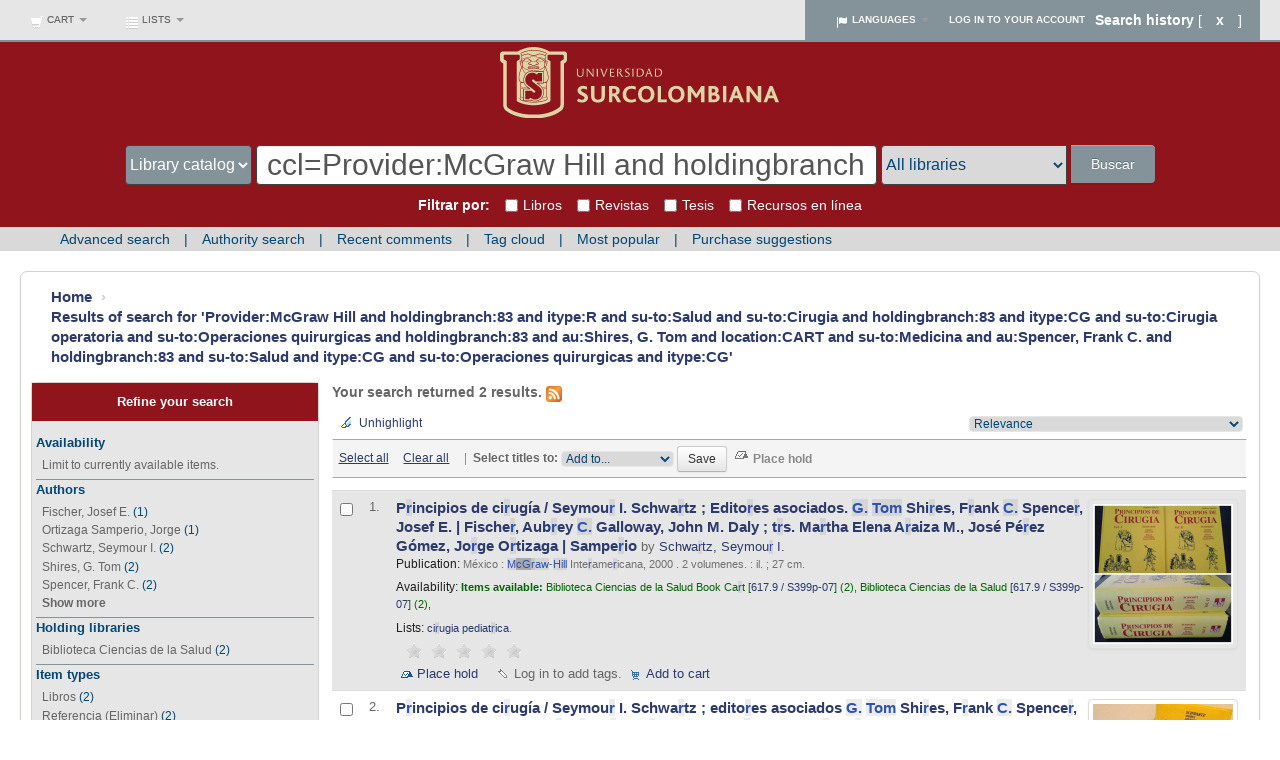

--- FILE ---
content_type: text/html; charset=UTF-8
request_url: https://biblioteca.usco.edu.co/cgi-bin/koha/opac-search.pl?q=ccl=Provider%3AMcGraw%20Hill%20and%20holdingbranch%3A83%20and%20itype%3AR%20and%20su-to%3ASalud%20and%20su-to%3ACirugia%20and%20holdingbranch%3A83%20and%20itype%3ACG%20and%20su-to%3ACirugia%20operatoria%20and%20su-to%3AOperaciones%20quirurgicas%20and%20holdingbranch%3A83%20and%20au%3AShires%2C%20G.%20Tom%20and%20location%3ACART%20and%20su-to%3AMedicina%20and%20au%3ASpencer%2C%20Frank%20C.%20and%20holdingbranch%3A83%20and%20su-to%3ASalud%20and%20itype%3ACG%20and%20su-to%3AOperaciones%20quirurgicas%20and%20itype%3ACG&sort_by=relevance_dsc&limit=su-to:Salud
body_size: 18977
content:




<!DOCTYPE html>
<!-- TEMPLATE FILE: opac-results.tt -->




<html lang="en" class="no-js">
<head>

<title>Biblioteca Univ. Surcolombiana catalog &rsaquo;

    Results of search for 'Provider:McGraw Hill and holdingbranch:83 and itype:R and su-to:Salud and su-to:Cirugia and holdingbranch:83 and itype:CG and su-to:Cirugia operatoria and su-to:Operaciones quirurgicas and holdingbranch:83 and au:Shires, G. Tom and location:CART and su-to:Medicina and au:Spencer, Frank C. and holdingbranch:83 and su-to:Salud and itype:CG and su-to:Operaciones quirurgicas and itype:CG'
</title>
<meta http-equiv="Content-Type" content="text/html; charset=utf-8" />
<meta name="generator" content="Koha 17.1102000" /> <!-- leave this for stats -->
<meta name="viewport" content="width=device-width, initial-scale=1" />
<link rel="shortcut icon" href="https://www.usco.edu.co/imagen-institucional/favicon.ico" type="image/x-icon" />

    <link rel="stylesheet" type="text/css" href="/opac-tmpl/bootstrap/lib/bootstrap/css/bootstrap.min.css" />



    <link rel="stylesheet" type="text/css" href="/opac-tmpl/bootstrap/lib/jquery/jquery-ui.css" />




    <link rel="stylesheet" type="text/css" href="/opac-tmpl/bootstrap/css/opac.css" />



<link rel="stylesheet" type="text/css" media="print" href="/opac-tmpl/bootstrap/css/print.css" />

<style type="text/css">.container-fluid:first-child {
padding-right: 0px;
padding-left: 0px;
margin:0px auto;
max-width:1280px;
}

.term {
color: #2C52B7;
background-color: rgba(0, 0, 0, 0.075);
}

#opacheader {
background-color: #fff;
    margin: 0px auto;
}
#opac-main-search [class*="span12"]:first-child {
    margin-left: 0;
background-image: url("https://www.colorhexa.com/ffffff.png");
}
.container-fluid [class*="span12"]:first-child {
    margin-left: 0;
background-image: url("https://www.colorhexa.com/ffffff.png");
}
.row-fluid [id*="koha_url"]:first-child {
    margin-left: 0;
    background-image: url("https://www.colorhexa.com/ffffff.png");
}

body {
    background-color: #fff;
    color: #666666;
}

.navbar-inverse .navbar-inner {
    background-color: #e6e6e6;
    background-image: linear-gradient(to bottom, #e6e6e6, #e6e6e6);
    border-color: #84939A;
}

.navbar-inverse .divider-vertical {
    border-left-color: #e6e6e6;
    border-right-color: #e6e6e6;
}

.navbar .nav > li {
    float: left;
    opacity: 1;
    border-color: #414141;
}

.navbar-inverse .brand, .navbar-inverse .nav > li > a {
    color: #84939A;
    font-weight: normal;
}

.navbar-inverse .divider-vertical {
  border-left-color: #064c31;
  border-right-color: #064c31;
}

.mastheadsearch {
    /* -webkit-border-radius: 7px; */
    -moz-border-radius: 7px;
    border-radius: 0px;
    padding: 1.6em;
    margin: 0 auto;
    background: #8F141B;
    background: -moz-linear-gradient(top, #8F141B 38%, #8F141B 100%);
    background: -o-linear-gradient(top, #8F141B 38%, #8F141B 100%);
    background: -ms-linear-gradient(top, #8F141B 38%, #8F141B 100%);
    background-image: ;
    background-repeat: no-repeat;
    text-align: center;
}

.mastheadsearch label {
    display:none;
}

.btn-group:last-child > .dropdown-toggle {
    border-radius: 0px 4px 4px 0px;
    background-image: url("https://www.colorhexa.com/ffffff.png");
    border-color: #064c31;
}

#members a {
    color: #fff;
    font-weight: 700;
    background-color: #84939A;
}
#opac-main-search select {
    width: auto;
    max-width: 14em;
    border-color: #064c31;
}

.librarypulldown .transl1 {
    width: 53%;
    align-items: center;
    border-color: #064c31;
}

#moresearches ul {
    margin: 0px auto;
    color: #ffffff;
    max-width: 1160px;
}

#moresearches {
    background-color: #d9d9d9;
    margin: 0px auto;
    background-repeat: repeat;
    padding: 2px 0.8em;
}

#moresearches li:after {
    content: " | ";
    padding: 10px;
    color: #004677;
}

#moresearches a:link, #moresearches a:visited {
    color: #004677;
    background-color: #d9d9d9;
}

.toolbar {
    background-color: #FFF;
    border: 1px solid #FFF;
    font-size: 85%;
    padding: 3px 3px 5px 5px;
    vertical-align: middle;
}

#selections-toolbar {
    margin: 0px 0px 1em;
    padding-top: 0.5em;
    padding-left: 0px;
    background-color: #FFF;
}

#moresearches li {
display: inline;
white-space: nowrap;
padding: 0px 0px;
}

a {
   color: #2c3a6c;
}
a:visited {
   color: #2c3a6c;
}

.breadcrumb {
    background-color: #FFF;
}

#menu li.active a {
    background-color: #84939A;
    background-image: none;
    border-right-width: 0px;
    font-weight: bold;
    color: #e6e6e6;
}

#menu li a {
background: none repeat scroll 0% 0% #d9d9d9;
    text-decoration: none;
    display: block;
    border-width: 1px;
    border-style: solid;
    border-color: #FFFFFF #FFFFFF #FFFFFF;
    -moz-border-top-colors: none;
    -moz-border-right-colors: none;
    -moz-border-bottom-colors: none;
    -moz-border-left-colors: none;
    border-image: none;
    border-radius: 0px 0px 0px 0px;
    font-size: 120%;
    padding: 0.7em 0.7em;
    margin: 0px 0px 0px 0px;
    color: #0076B2;
}
#menu li.active a:hover {
    background-color: #84939A;
}
#menu li a:hover {
    background: #84939A;
    color: #fff;
}
.ui-tabs .ui-tabs-nav li.ui-tabs-active a {
color: #FFF;
font-weight: bold;
background: none repeat scroll 0% 0% #414141;
}

.ui-tabs .ui-state-default a, .ui-tabs .ui-state-default a:link, .ui-tabs .ui-state-default a:visited {
color: #ECEDE6;
background: none repeat scroll 0% 0% #8F141B;
}

.nav_results .l_Results a {
    background: none repeat scroll 0% 0% #8F141B;
	 color: #FFF;
}

a:hover, a:focus {
    color: #333;
    text-decoration: underline;
}

#views {
    border-bottom: 1px solid #4D90FB;
    margin-bottom: .5em;
    padding: 0 2em .2em .2em;
    white-space: nowrap;
}

#opacheader {
    background-color: #FFF;
}

a.title {
font-size: 15px;
}

.authorizedheading {
color: #064c31;
font-size: 100%;
}
#logo a {
padding: 0px 0 0;
}

.no-image {
  /* background-color: #fff; */
  /* border: 1px solid #aaa; */
  /* color: #979797; */
  /* display: block; */
  font-size: 0%;
  /* font-weight: bold; */
  /* text-align: center; */
  width: 0px; */
  /* -webkit-border-radius: 3px; */
  -moz-border-radius: 3px;
  /* border-radius: 3px; */
}
.navbar-fixed-top .navbar-inner, .navbar-static-top .navbar-inner {
    box-shadow: 0px 1px 10px rgba(0, 0, 0, 0);
}
.navbar-fixed-top .navbar-inner, .navbar-static-top .navbar-inner {
    border-width: 0 0 2px;
}
#header-region .container-fluid {
padding-right: 0px;
padding-left: 0px;
}
.container-fluid {
padding-right: 0px;
padding-left: 0px;
}
#koha_url{
padding-right: 20px;
}
#opaccredits{
padding-left: 20px;
}
#masthead_search{
height: 40px;
padding: 0px;
font-size: 15.5px;
}
#select_library{
height: 40px;
padding: 0px;
font-size: 15.5px;
margin-right: 5px;
}
#translControl1{
padding: 0px 10px;
height: 40px;
font-size: 30px;
border: 1px solid #414141;
z-index:1;
}
#opac-main-search select{
max-width: 12em;
border: 1px solid #414141;
}
#searchsubmit {
padding:9px 20px;
}


.btn-primary {
    background-image: linear-gradient(to bottom, #84939A, #84939A);
    border: 0;
}
.btn:hover, .btn:focus {
    background-position: 0 -60px;
    color: #fff;
    text-decoration: none;
    transition: background-position 0s linear 0s;
}
.btn-primary:hover, .btn-primary:focus, .btn-primary:active, .btn-primary.active, .btn-primary.disabled, .btn-primary[disabled] {
    background-color: #d9d9d9;
    color: #004677;
}
.main {
    margin: 20px;
}
.registro {
    margin-left: 10px;
}
#bibliodescriptions, #isbdcontents {
    width: 132%;
    margin-top: 4.5em;
}
@media only screen and (max-width: 768px){

#bibliodescriptions, #isbdcontents {
    width: 101%;
}
}

@media (min-width: 1200px){
.row-fluid .span10 {
    width: 73.905983%;
}
}
@media (min-width: 1200px){
.row-fluid [class*="span10"] {
    margin-left: 10.564103%;
}
}

#facetcontainer {
    width: 160%;
    margin-left: 10px;
    background-color: #8F141B;
}

.nolibrarypulldown .transl1 {
    width: 100%;
}

#availability_facet, #au_id, #holdingbranch_id, #itype_id, #location_id, #se_id, #su-geo_id, #su-to_id, #su-ut_id {
    border-bottom: 1px solid #84939A;
}

#search-facets a, #menu a {
    color: #666;
text-decoration: none;
}

.table-striped tbody > tr:nth-child(2n+1) > td, .table-striped tbody > tr:nth-child(2n+1) > th {
    background-color: rgb(230, 230, 230);
}

.buscador{
	margin-top: -10px;
    	margin-bottom: -10px;
}
.checkbuscador { 
	margin-left: 0px;
    	margin-right: 10px;
    	margin-top: -2px;
}
.breadcrumb { 
    font-size: 15px;
    font-weight: bold;
}
#selections-toolbar, .selections-toolbar {
    background: -moz-linear-gradient(top, #F4F4F4 0, #F4F4F4 14%, #F4F4F4 100%);
    background: -webkit-gradient(linear, left top, left bottom, color-stop(0, #F4F4F4), color-stop(14%, #F4F4F4), color-stop(100%, #F4F4F4));
    background: -webkit-linear-gradient(top, #F4F4F4 0, #f4f4f4 14%, #f4f4f4 100%);
    background: -o-linear-gradient(top, #F4F4F4 0, #F4F4F4 14%, #F4F4F4 100%);
    background: -ms-linear-gradient(top, #F4F4F4 0, #F4F4F4 14%, #F4F4F4 100%);
    background: linear-gradient(top, #F4F4F4 0, #F4F4F4 14%, #F4F4F4 100%);
    filter: progid:DXImageTransform.Microsoft.gradient(startColorstr='#F4F4F4', endColorstr='#F4F4F4', GradientType=0);
    border-bottom: 1px solid #a9a9a9;
    border-top: 1px solid #a9a9a9;
}
@media (min-width: 1200px){
.row-fluid [class="span3"] {
    margin-left: 1.564103%;
}
}


.pg_menu {
    font-size: 100%;
}
#social_networks span {
    margin: 0.5em 0 0.5em 0em !important;
}
#booleansearch {
    margin-left: 10px;
}
#pubrange {
    margin-left: 10px;
}
#login {
    background-color: #f4f4f4;
    border-radius: 10px;
}
form {
    margin: 0px 10px 20px;
}
#userid, #password{
width:93%;
}

.btn:hover, .btn:focus, .btn:active, .btn.active, .btn.disabled, .btn[disabled] {
    color: #fff;
    background-color: #84939A;
}
#searchsubmit:hover {
    background-color: #d9d9d9;
    color: #004677;
}
.dropdown-menu {
z-index:2;
}
div#loggedin {
    padding-left: 10px;
}
div#notloggedin {
    padding-left: 10px;
}

#search-facets li, #menu li {
color:#004677;
}

.newsheader {
background-color: #414141;
color: #FFF;
}

.newsfooter {
font-size: 9px;
}

---------------------------------------------------------------


a {
  text-decoration: none;
}

nav {
  display: table;
  position: relative;
  table-layout: fixed;
  width: 100%;
}
nav input {
  display: none;
}
nav label {
  margin: 0;
}
nav div.nav-container {
  display: table-row;
}
nav div.nav-container > div {
  display: table-cell;
}
nav div.nav-container > div:nth-of-type(5n+1) .slide, nav div.nav-container > div:nth-of-type(5n+1) a {
  border-color: #8cc63f;
}
nav div.nav-container > div:nth-of-type(5n+1) .slide:hover, nav div.nav-container > div:nth-of-type(5n+1) a:hover {
  color: #567b24;
}
nav div.nav-container > div:nth-of-type(5n+1) .slide ~ .child-menu, nav div.nav-container > div:nth-of-type(5n+1) a ~ .child-menu {
  background-color: #a4d266;
}
nav div.nav-container > div:nth-of-type(5n+1) input:checked ~ label, nav div.nav-container > div:nth-of-type(5n+1) .slide.active ~ label {
  color: #8cc63f;
}
nav div.nav-container > div:nth-of-type(5n+2) .slide, nav div.nav-container > div:nth-of-type(5n+2) a {
  border-color: #ef3724;
}
nav div.nav-container > div:nth-of-type(5n+2) .slide:hover, nav div.nav-container > div:nth-of-type(5n+2) a:hover {
  color: #a11a0c;
}
nav div.nav-container > div:nth-of-type(5n+2) .slide ~ .child-menu, nav div.nav-container > div:nth-of-type(5n+2) a ~ .child-menu {
  background-color: #f26254;
}
nav div.nav-container > div:nth-of-type(5n+2) input:checked ~ label, nav div.nav-container > div:nth-of-type(5n+2) .slide.active ~ label {
  color: #ef3724;
}
nav div.nav-container > div:nth-of-type(5n+3) .slide, nav div.nav-container > div:nth-of-type(5n+3) a {
  border-color: #ffa61a;
}
nav div.nav-container > div:nth-of-type(5n+3) .slide:hover, nav div.nav-container > div:nth-of-type(5n+3) a:hover {
  color: #b36d00;
}
nav div.nav-container > div:nth-of-type(5n+3) .slide ~ .child-menu, nav div.nav-container > div:nth-of-type(5n+3) a ~ .child-menu {
  background-color: #ffba4d;
}
nav div.nav-container > div:nth-of-type(5n+3) input:checked ~ label, nav div.nav-container > div:nth-of-type(5n+3) .slide.active ~ label {
  color: #ffa61a;
}
nav div.nav-container > div:nth-of-type(5n+4) .slide, nav div.nav-container > div:nth-of-type(5n+4) a {
  border-color: #1ab1ff;
}
nav div.nav-container > div:nth-of-type(5n+4) .slide:hover, nav div.nav-container > div:nth-of-type(5n+4) a:hover {
  color: #0076b3;
}
nav div.nav-container > div:nth-of-type(5n+4) .slide ~ .child-menu, nav div.nav-container > div:nth-of-type(5n+4) a ~ .child-menu {
  background-color: #4dc2ff;
}
nav div.nav-container > div:nth-of-type(5n+4) input:checked ~ label, nav div.nav-container > div:nth-of-type(5n+4) .slide.active ~ label {
  color: #1ab1ff;
}
nav div.nav-container > div:nth-of-type(5n+5) .slide, nav div.nav-container > div:nth-of-type(5n+5) a {
  border-color: #FC1DCF;
}
nav div.nav-container > div:nth-of-type(5n+5) .slide:hover, nav div.nav-container > div:nth-of-type(5n+5) a:hover {
  color: #b1028d;
}
nav div.nav-container > div:nth-of-type(5n+5) .slide ~ .child-menu, nav div.nav-container > div:nth-of-type(5n+5) a ~ .child-menu {
  background-color: #fd4fda;
}
nav div.nav-container > div:nth-of-type(5n+5) input:checked ~ label, nav div.nav-container > div:nth-of-type(5n+5) .slide.active ~ label {
  color: #FC1DCF;
}
nav a, nav label {
  -moz-transition-property: color;
  -o-transition-property: color;
  -webkit-transition-property: color;
  transition-property: color;
  -moz-transition-duration: 0.2s;
  -o-transition-duration: 0.2s;
  -webkit-transition-duration: 0.2s;
  transition-duration: 0.2s;
  -moz-transition-timing-function: ease-in;
  -o-transition-timing-function: ease-in;
  -webkit-transition-timing-function: ease-in;
  transition-timing-function: ease-in;
}
nav .slide {
  padding: 10px 10px;
  font-size: 1em;
  display: block;
  color: #393939;
  border-top: 4px solid transparent;
  position: relative;
  -moz-transition-property: border-width, color;
  -o-transition-property: border-width, color;
  -webkit-transition-property: border-width, color;
  transition-property: border-width, color;
  -moz-transition-duration: 0.1s, 0.2s;
  -o-transition-duration: 0.1s, 0.2s;
  -webkit-transition-duration: 0.1s, 0.2s;
  transition-duration: 0.1s, 0.2s;
  -moz-transition-timing-function: ease-in;
  -o-transition-timing-function: ease-in;
  -webkit-transition-timing-function: ease-in;
  transition-timing-function: ease-in;
  -moz-transition-delay: 0.2s, 0s;
  -o-transition-delay: 0.2s, 0s;
  -webkit-transition-delay: 0.2s, 0s;
  transition-delay: 0.2s, 0s;
}
nav .slide .element {
  font-size: 1.25em;
  font-weight: 600;
  font-style: normal;
  display: block;
  line-height: 1;
}
nav .slide .name {
  font-size: 0.6875em;
  position: relative;
}
nav .has-child .name:after {
  content: "";
  width: 10px;
  height: 4px;
  background-image: url("https://www.elemental-shift.com/remote-assets/down-arrow.svg");
  display: block;
  position: absolute;
  bottom: -9px;
  left: 1px;
  background-repeat: no-repeat;
  -moz-transition-property: -moz-transform;
  -o-transition-property: -o-transform;
  -webkit-transition-property: -webkit-transform;
  transition-property: transform;
  -moz-transition-duration: 0.5s;
  -o-transition-duration: 0.5s;
  -webkit-transition-duration: 0.5s;
  transition-duration: 0.5s;
  -moz-transition-timing-function: ease-in;
  -o-transition-timing-function: ease-in;
  -webkit-transition-timing-function: ease-in;
  transition-timing-function: ease-in;
  -moz-transform-origin: 50% 50%;
  -ms-transform-origin: 50% 50%;
  -webkit-transform-origin: 50% 50%;
  transform-origin: 50% 50%;
}
nav .child-menu {
  display: block;
  position: absolute;
  max-height: 0;
  overflow: hidden;
  background-color: #393939;
  width: 100%;
  top: 65px;
  left: 0;
  z-index: 5000;
  -moz-transition-property: max-height;
  -o-transition-property: max-height;
  -webkit-transition-property: max-height;
  transition-property: max-height;
  -moz-transition-duration: 0.5s;
  -o-transition-duration: 0.5s;
  -webkit-transition-duration: 0.5s;
  transition-duration: 0.5s;
  -moz-transition-timing-function: ease-in;
  -o-transition-timing-function: ease-in;
  -webkit-transition-timing-function: ease-in;
  transition-timing-function: ease-in;
}
nav .child-menu a {
  color: white;
  display: inline-block;
  padding: 15px 30px 15px 10px;
  font-size: 0.9375em;
}
nav input:checked ~ .child-menu {
  max-height: 100px;
  -moz-transition-property: max-height;
  -o-transition-property: max-height;
  -webkit-transition-property: max-height;
  transition-property: max-height;
  -moz-transition-duration: 0.5s;
  -o-transition-duration: 0.5s;
  -webkit-transition-duration: 0.5s;
  transition-duration: 0.5s;
  -moz-transition-timing-function: ease-in;
  -o-transition-timing-function: ease-in;
  -webkit-transition-timing-function: ease-in;
  transition-timing-function: ease-in;
}
nav input:checked ~ .has-child .name:after {
  -moz-transform: rotateX(180deg);
  -webkit-transform: rotateX(180deg);
  transform: rotateX(180deg);
}

@media only screen and (min-width: 48.0625em) {
  nav {
    display: block;
    table-layout: auto;
  }
  nav div.nav-container {
    display: block;
  }
  nav div.nav-container > div {
    display: block;
    margin: 5px 0;
  }
  nav div.nav-container > div:hover .slide {
    border-left-width: 55px;
    -moz-transition-delay: 0;
    -o-transition-delay: 0;
    -webkit-transition-delay: 0;
    transition-delay: 0;
  }
  nav .slide {
    display: block;
    width: auto;
    border-left: solid 4px #393939;
    border-top: none;
  }
  nav .slide .element {
    line-height: 1;
  }
  nav .child-menu {
    display: block;
    position: relative;
    top: 0;
    background-color: transparent !important;
    margin-left: 55px;
    width: auto;
    max-height: 0px;
    overflow: hidden;
    border-top: none;
  }
  nav .child-menu a {
    color: #393939;
    display: block;
    padding: 3px 0 3px 10px;
    font-size: 0.8125em;
  }
  nav input:checked ~ div.child-menu {
    max-height: 120px;
  }
  nav input:checked ~ .slide {
    border-width: 55px;
  }
}
.masthead {
  font-family: "Open Sans", verdana;
}
.masthead .brand-container {
  padding: 10px;
  background-color: #393939;
}
.masthead .brand-container a {
  color: white;
  display: inline-block;
  -moz-transition-property: all;
  -o-transition-property: all;
  -webkit-transition-property: all;
  transition-property: all;
  -moz-transition-duration: 0.2s;
  -o-transition-duration: 0.2s;
  -webkit-transition-duration: 0.2s;
  transition-duration: 0.2s;
  -moz-transition-timing-function: ease-in;
  -o-transition-timing-function: ease-in;
  -webkit-transition-timing-function: ease-in;
  transition-timing-function: ease-in;
}
.masthead .brand-container a:hover {
  color: #8cc63f;
}
.masthead .brand-initials {
  font-size: 3.0625em;
  font-weight: 700;
  font-style: normal;
  display: block;
  line-height: 42px;
}
.masthead .brand-name {
  font-size: 0.8125em;
  text-indent: 3px;
  display: block;
}
.navbar-inverse .nav>li>a:focus, .navbar-inverse .nav>li>a:hover {
    background-color: transparent;
    color: #666;
}


@media only screen and (min-width: 48.0625em) {
  .masthead {
    position: absolute;
    top: 0;
    left: 0;
    width: 150px;
  }
  .masthead .brand-container {
    padding: 10px 0 50px 10px;
  }
  .masthead .brand-container a {
    display: block;
  }
}



.pg_menu li a, .pg_menu li span {

padding: .3em .3em;
}

.navbar-inverse .nav li.dropdown.open>.dropdown-toggle, .navbar-inverse .nav li.dropdown.active>.dropdown-toggle, .navbar-inverse .nav li.dropdown.open.active>.dropdown-toggle {
    background-color: #11111117;
    color: #ffffff;
}

#members p {
    color: #fff;
}
select {
    width: 220px;
    border: 1px solid #e6e6e6;
    background-color: #8F141B;
    color: #ffffff;
}
#selectbox {
    width: 95%;
    border: 1px solid #e6e6e6;
    background-color: #e0e0e0;
    color: #777;
}
article, aside, footer, header, nav, section {
    display: block;
}
body, button, h1, h2, h3, h4, input, optgroup, select, textarea {
    font-family: Roboto,sans-serif!important;
}
footer {
    font-family: Roboto,sans-serif!important;
}
footer {
    background: #4a4741;
    border-top: 3px solid #6a665d;
    padding-top: 30px;
    padding-bottom: 60px;
    padding-bottom: 40px;
    font-size: 13px;
    color: #fff;
}
.row {
    max-width: 75rem;
    margin-right: auto;
    margin-left: auto;
}
footer .links {
    padding-top: 40px;
}
.column, .columns {
    width: 100%;
    float: left;
}
.small-12 {
    width: 100%;
}
@media print, screen and (min-width: 40em){
.medium-3 {
    width: 25%;
}}
@media print, screen and (min-width: 40em){
.medium-1 {
    width: 8.33333%;
}}
@media print, screen and (min-width: 40em){
.column, .columns {
    padding-right: 7px;
    padding-left: 7px;
}}
.column, .columns, .row.gutter-medium>.column, .row.gutter-medium>.columns, .row.gutter-small>.column, .row.gutter-small>.columns {
    padding-right: 7px;
    padding-left: 7px;
}

footer ul {
    margin: 0;
    padding: 0;
    list-style: none;
}
li {
    font-size: inherit;
}
footer ul li a {
    padding: 6px 0;
    font-size: 13px;
    color: #fff;
    text-transform: uppercase;
    text-decoration: none;
    display: block;
}
footer .divisor {
    width: 3px;
    background: url("https://www.banrepcultural.org/assets/images/divisor.jpg") repeat-y;
    height: 300px;
    margin: 0 auto;
}
.column:last-child:not(:first-child), .columns:last-child:not(:first-child) {
    float: right;
}
footer a {
    color: #c0bdb5;
    text-decoration: none;
    font-size: 13px;
    font-weight: 100;
}
footer {
font-family: Roboto,sans-serif!important;
}
.row:after, .row:before {
    display: table;
    content: " ";
}
*, :after, :before {
    box-sizing: inherit;
}
blockquote, dd, div, dl, dt, form, h1, h2, h3, h4, h5, h6, li, ol, p, pre, td, th, ul {
    margin: 0;
    padding: 0;
}
.column:last-child:not(:first-child), .columns:last-child:not(:first-child) {
    float: right;
}
#opaccredits {
    padding-left: 0px;
}
.footer a:visited {
    color: #c0bdb5;
}
.footer a:hover, a:focus {
    text-decoration: none;
}
#facetcontainer {
    width: 160%;
    margin-left: 10px;
    background-color: #e6e6e6;
}
#search-facets h4 a, #menu h4 a {
    background-color: #8F141B;
    border-radius: 0px 0px 0px 0px;
    border-bottom: rgb(103, 146, 74);
    display: block;
    font-weight: bold;
    padding: 0.7em 0.2em;
    text-decoration: none;
    color: rgb(255, 255, 255);
}
#sort_by, #addto {
background-color:#d9d9d9;
color:#004677;
}
#action {
    margin: .5em 0 0 0;
    background-color: #fff;
    border: 2px solid #8F141B;
    padding-bottom: 3px;
}
.form-inline {
    display: block;
    margin: 0 auto;
    width: 1170px;
}
.header__brand .container .header__brand_wrapper {
    padding-bottom: 0.75rem;
    background-color: #fff;
    width: 100%;
    float: left;
}
@media (min-width: 999px)
.col-lg-12 {
    float: left;
    width: 100%;
}
.header__logo {
    padding-top: 0.75rem;
    float: left;
    margin: 10px 0 0 0;
    padding: 0;
}
@media (min-width: 555px){
.header__name-and-slogan {
    max-width: inherit;
}
}
.header__name-and-slogan {
    margin-top: 1.65rem;
    margin-left: 1.65rem;
    float: left;
    max-width: 445px;
}
.header__site-link:link, .header__site-link:visited {
    color: #231f20;
    text-decoration: none;
}
@media (min-width: 555px){
.header__site-name {
    font-size: 1.25rem;
    line-height: 1.5rem;
}}
.header__site-name {
    font-size: 1.25rem;
    line-height: 1.5rem;
margin: 0;
}
#opacheader {
    background-color: #fff;
}
.header__site-slogan {
    font-size: 0.875rem;
    line-height: 1.05rem;
    text-transform: uppercase;
    color: #594f51;
    margin: 0;
}

#booleansearch select, #langfilter select, #location select, #userauthhome select, #search-facets select, #select_library, #itemtype, #patronreason {
color:#666;
background-color:#d9d9d9;
color:#004677}

#masthead_search {
color:#fff;
background-color:#84939A;
}


.btn-success {
    color: #ffffff;
    text-shadow: 0 -1px 0 rgba(0, 0, 0, 0.25);
    background-color: #84939A;
    background-image: -moz-linear-gradient(top, #84939A, #84939A);
    background-image: -webkit-gradient(linear, 0 0, 0 100%, from(#84939A), to(#84939A));
    background-image: -webkit-linear-gradient(top, #84939A, #84939A);
    background-image: -o-linear-gradient(top, #84939A, #84939A);
    background-image: linear-gradient(to bottom, #84939A, #84939A);
    background-repeat: repeat-x;
    filter: progid:DXImageTransform.Microsoft.gradient(startColorstr='#ff62c462', endColorstr='#ff51a351', GradientType=0);
    border-color: #84939A #84939A #84939A;
    border-color: rgba(0, 0, 0, 0.1) rgba(0, 0, 0, 0.1) rgba(0, 0, 0, 0.25);
    filter: progid:DXImageTransform.Microsoft.gradient(enabled = false);
}
.input-append input[type=text] {
    padding: 14px 10px 14px 0px;
}
.tags {
    margin-left: 10px;
}
div.rating-cancel, div.star-rating {
    margin-left: 10px;
}
#catalogue_detail_biblio {
margin-left:10px;
}
.btn-danger {
    background-color: #f5f5f5;
    background-image: -moz-linear-gradient(top, #84939A, #84939A);
    background-image: -webkit-gradient(linear, 0 0, 0 100%, from(#84939A), to(#84939A));
    background-image: -webkit-linear-gradient(top, #84939A, #84939A);
    background-image: -o-linear-gradient(top, #84939A, #84939A);
    background-image: linear-gradient(to bottom, #84939A, #84939A);
    background-repeat: repeat-x;
    filter: progid:DXImageTransform.Microsoft.gradient(startColorstr='#ffffffff', endColorstr='#ffe6e6e6', GradientType=0);
    border-color: #e6e6e6 #e6e6e6 #bfbfbf;
    border-color: rgba(0, 0, 0, 0.1) rgba(0, 0, 0, 0.1) rgba(0, 0, 0, 0.25);
    filter: progid:DXImageTransform.Microsoft.gradient(enabled = false);
    border: 1px solid #cccccc;
    border-bottom-color: #b3b3b3;
    -webkit-border-radius: 4px;
    -moz-border-radius: 4px;
    border-radius: 4px;
    -webkit-box-shadow: inset 0 1px 0 rgba(255,255,255,.2), 0 1px 2px rgba(0,0,0,.05);
    -moz-box-shadow: inset 0 1px 0 rgba(255,255,255,.2), 0 1px 2px rgba(0,0,0,.05);
    box-shadow: inset 0 1px 0 rgba(255,255,255,.2), 0 1px 2px rgba(0,0,0,.05);
    color:#fff!important;
}
.btn-danger:hover {
background-color:#d9d9d9;
color:#004677!important;
}



.navbar .divider-vertical1 {
    height: 10px;
    margin: 15px 7px;
    border-left: 1px solid #000;
    border-right: 0px solid #ffffff;
}
.navbar-inverse .brand, .navbar-inverse .nav>li>a {
    color: #666;
    font-weight: 100;
    font-size: 10px;
    TEXT-TRANSFORM: uppercase;
    padding: 10px 10px 10px;
    text-shadow: 0 0px 0 rgba(0, 0, 0, 0.25);
}
.navbar .nav.pull-right {
    float: right;
    margin-right: 0;
    background-color: #84939A;
    padding-left: 20px;
    color: #fff;
}
#members a.logout {
    color: #fff;
    padding: 0px 1em;
}
.navbar .divider-vertical {
    height: 40px;
    margin: 0 9px;
    border-left: 0px solid #f2f2f2;
    border-right: 0px solid #ffffff;
}
.footer a.blank:visited {
color:#fff;
}
.footer a.blank:visited {
color:#fff;
}
.footer h2 {
    color: #fff;
    font-weight: 100;
    line-height: 400%;
    font-size: 13px;
}
#moresearches1 {
    background-color: #004677;
    margin: 0px auto;
    background-repeat: repeat;
    padding: 10px 0.8em;
    text-align: center;
}
#moresearches1 ul {
    margin: 0px auto;
    color: #ffffff;
    max-width: 1160px;
}
#moresearches1 li {
    display: inline;
    white-space: nowrap;
    padding: 0px 0px;
}
#moresearches1 a:link, #moresearches1 a:visited {
    color: #fff;
    background-color: #004677;
}
#moresearches1 li:after {
    content: " | ";
    padding: 10px;
    color: #fff;
}
#moresearches1 li:last-child:after {
    content: "";
}
footer .social {
    padding-top: 20px;
}
footer .social a {
    color: #fff;
    border: 1px solid #fff;
    padding: 3px;
    border-radius: 50px;
    margin-left: 5px;
    width: 25px;
    height: 25px;
    font-size: 12px;
    text-align: center;
}
footer .social a, footer .social li {
    display: inline-block;
}
.demo-icon {
    overflow: hidden;
    height: 20px;
    display: inline-block;
}
[class*=" icon-"]:before, [class^=icon-]:before {
    font-family: fontello;
    font-style: normal;
    font-weight: 400;
    speak: none;
    display: inline-block;
    text-decoration: inherit;
    width: auto;
    margin-right: 3px;
    text-align: center;
    font-variant: normal;
    text-transform: none;
    line-height: inherit;
    margin-left: 3px;
    -webkit-font-smoothing: antialiased;
    -moz-osx-font-smoothing: grayscale;
}
footer .social a:hover {
    color: #4a4741;
    background: #e5e4e1;
    border: 1px solid #e5e4e1;
}


.online_resources a{
    font-weight: bold;
    text-decoration: underline;
    color: #84939A;
}

.btn2 {
    display: inline-block;
    padding: 15px 40%;
    margin-bottom: 0;
    font-size: 14px;
    line-height: 20px;
    text-align: center;
    vertical-align: middle;
    cursor: pointer;
    color: #fff;
    background-color: #8F141B;
    background-image: -moz-linear-gradient(top, #8F141B, #8F141B);
    background-image: -webkit-gradient(linear, 0 0, 0 100%, from(#8F141B), to(#8F141B));
    background-image: -webkit-linear-gradient(top, #8F141B, #8F141B);
    background-image: -o-linear-gradient(top, #8F141B,#8F141B);
    background-image: linear-gradient(to bottom, #8F141B,#8F141B);
    background-repeat: repeat-x;
    filter: progid:DXImageTransform.Microsoft.gradient(startColorstr='#ffffffff', endColorstr='#ffe6e6e6', GradientType=0);
    border-color: #e6e6e6 #e6e6e6 #bfbfbf;
    border-color: rgba(0, 0, 0, 0.1) rgba(0, 0, 0, 0.1) rgba(0, 0, 0, 0.25);
    filter: progid:DXImageTransform.Microsoft.gradient(enabled = false);
    border: 1px solid #cccccc;
    border-bottom-color: #b3b3b3;
    -webkit-border-radius: 4px;
    -moz-border-radius: 4px;
    border-radius: 4px;
    -webkit-box-shadow: inset 0 1px 0 rgba(255,255,255,.2), 0 1px 2px rgba(0,0,0,.05);
    -moz-box-shadow: inset 0 1px 0 rgba(255,255,255,.2), 0 1px 2px rgba(0,0,0,.05);
    box-shadow: inset 0 1px 0 rgba(255,255,255,.2), 0 1px 2px rgba(0,0,0,.05);
}
/* CSS for Koha CoverFlow Plugin 
   This CSS was added automatically by installing the CoverFlow plugin
   Please do not modify */
.coverflow {
    height:160px;
    margin-left:25px;
    width:850px;
}

.coverflow img,.coverflow .item {
    -moz-border-radius:10px;
    -moz-box-shadow:0 5px 5px #777;
    -o-border-radius:10px;
    -webkit-border-radius:10px;
    -webkit-box-shadow:0 5px 5px #777;
    border-radius:10px;
    box-shadow:0 5px 5px #777;
    height:100%;
    width:100%;
}

.itemTitle {
    padding-top:30px;
}

.coverflow .selectedItem {
    -moz-box-shadow:0 4px 10px #0071BC;
    -webkit-box-shadow:0 4px 10px #0071BC;
    border:1px solid #0071BC;
    box-shadow:0 4px 10px #0071BC;
}
/* End of CSS for Koha CoverFlow Plugin */
    </style>

<link rel="unapi-server" type="application/xml" title="unAPI" href="https://biblioteca.usco.edu.co//cgi-bin/koha/unapi" />

        <link rel="stylesheet" type="text/css" href="/opac-tmpl/bootstrap/css/jquery.rating.css" />
    
<!-- Respond.js brings responsive layout behavior to IE < v.9 -->
<!--[if lt IE 9]>
    <script src="/opac-tmpl/bootstrap/lib/respond.min.js"></script>
<![endif]-->
<script type="text/javascript">
    function _(s) { return s } // dummy function for gettext
</script>
<script type="text/javascript" src="/opac-tmpl/bootstrap/lib/modernizr.min.js"></script>
<link rel="stylesheet" type="text/css" href="/opac-tmpl/bootstrap/lib/font-awesome/css/font-awesome.min.css" />




    


<link rel="alternate" type="application/rss+xml" title="Biblioteca Univ. Surcolombiana Search RSS feed" href="https://biblioteca.usco.edu.co//cgi-bin/koha/opac-search.pl?q=ccl=Provider%253AMcGraw%2520Hill%2520and%2520holdingbranch%253A83%2520and%2520itype%253AR%2520and%2520su-to%253ASalud%2520and%2520su-to%253ACirugia%2520and%2520holdingbranch%253A83%2520and%2520itype%253ACG%2520and%2520su-to%253ACirugia%2520operatoria%2520and%2520su-to%253AOperaciones%2520quirurgicas%2520and%2520holdingbranch%253A83%2520and%2520au%253AShires%252C%2520G.%2520Tom%2520and%2520location%253ACART%2520and%2520su-to%253AMedicina%2520and%2520au%253ASpencer%252C%2520Frank%2520C.%2520and%2520holdingbranch%253A83%2520and%2520su-to%253ASalud%2520and%2520itype%253ACG%2520and%2520su-to%253AOperaciones%2520quirurgicas%2520and%2520itype%253ACG%2520and%2520su-to%253ASalud&amp;count=50&amp;sort_by=acqdate_dsc&amp;format=rss2" />
</head>



    


    




    

<body ID="results" class="branch-default scrollto" >




<div id="wrap">
    <div id="header-region" class="noprint">
        <div class="navbar navbar-inverse navbar-static-top">
            <div class="navbar-inner">
                <div class="container-fluid">
                    <h1 id="logo">
                        <a class="brand" href="/cgi-bin/koha/opac-main.pl">
                            
                                Biblioteca Univ. Surcolombiana
                            
                        </a>
                    </h1>
                    
                        <div id="cartDetails" class="cart-message">Your cart is empty.</div>
                    
                    <ul class="nav">
                        
                            <li class="dropdown">
                                <a href="#" title="Collect items you are interested in" class="dropdown-toggle" id="cartmenulink" data-toggle="dropdown" role="button">
                                    <i id="carticon" class="icon-shopping-cart icon-white"></i> <span class="cartlabel">Cart</span> <span id="basketcount"></span> <b class="caret"></b>
                                </a>
                                <ul aria-labelledby="cartmenulink" role="menu" class="dropdown-menu">
                                    <li role="presentation">
                                        <a href="#" id="cartmenuitem" class="cart-message" tabindex="-1" role="menuitem">Your cart is empty.</a>
                                    </li>
                                </ul>
                            </li>
                        
                        
                            <li class="divider-vertical"></li>
                        
                        
                            <li class="dropdown">
                                <a href="#" title="Show lists" class="dropdown-toggle" id="listsmenu" data-toggle="dropdown" role="button"><i class="icon-list icon-white"></i> <span class="listslabel">Lists</span> <b class="caret"></b></a>
                                <ul aria-labelledby="listsmenu" role="menu" class="dropdown-menu">
                                
                                    <li role="presentation"><a href="/cgi-bin/koha/opac-shelves.pl?op=list&amp;category=2" tabindex="-1" role="menuitem"><strong>Public lists</strong></a></li>
                                    
                                    
                                        <li role="presentation"><a href="/cgi-bin/koha/opac-shelves.pl?op=view&amp;shelfnumber=116&amp;sortfield=title" tabindex="-1" role="menuitem">Comunicación</a></li>
                                        
                                        
                                    
                                        <li role="presentation"><a href="/cgi-bin/koha/opac-shelves.pl?op=view&amp;shelfnumber=229&amp;sortfield=title" tabindex="-1" role="menuitem">Bibliografía Ing. Agrícola</a></li>
                                        
                                        
                                    
                                        <li role="presentation"><a href="/cgi-bin/koha/opac-shelves.pl?op=view&amp;shelfnumber=145&amp;sortfield=title" tabindex="-1" role="menuitem">Bibliografía de Comunicación Social y Periodismo</a></li>
                                        
                                        
                                    
                                        <li role="presentation"><a href="/cgi-bin/koha/opac-shelves.pl?op=view&amp;shelfnumber=210&amp;sortfield=title" tabindex="-1" role="menuitem">Economia</a></li>
                                        
                                        
                                    
                                        <li role="presentation"><a href="/cgi-bin/koha/opac-shelves.pl?op=view&amp;shelfnumber=230&amp;sortfield=title" tabindex="-1" role="menuitem">Ecuaciones diferenciales</a></li>
                                        
                                        
                                    
                                        <li role="presentation"><a href="/cgi-bin/koha/opac-shelves.pl?op=view&amp;shelfnumber=231&amp;sortfield=title" tabindex="-1" role="menuitem">Savater</a></li>
                                        
                                        
                                    
                                        <li role="presentation"><a href="/cgi-bin/koha/opac-shelves.pl?op=view&amp;shelfnumber=234&amp;sortfield=title" tabindex="-1" role="menuitem">Ciencia Política</a></li>
                                        
                                        
                                    
                                        <li role="presentation"><a href="/cgi-bin/koha/opac-shelves.pl?op=view&amp;shelfnumber=241&amp;sortfield=title" tabindex="-1" role="menuitem">Medicina deportiva</a></li>
                                        
                                        
                                    
                                        <li role="presentation"><a href="/cgi-bin/koha/opac-shelves.pl?op=view&amp;shelfnumber=243&amp;sortfield=title" tabindex="-1" role="menuitem">Educación Física Recreación y Deportes</a></li>
                                        
                                        
                                    
                                        <li role="presentation"><a href="/cgi-bin/koha/opac-shelves.pl?op=view&amp;shelfnumber=247&amp;sortfield=title" tabindex="-1" role="menuitem">Psicologia general</a></li>
                                        
                                        
                                    
                                        <li role="presentation"><a href="/cgi-bin/koha/opac-shelves.pl?op=list&amp;category=2" tabindex="-1" role="menuitem" class="listmenulink">View All</a></li>
                                    
                                
                                <li class="divider" role="presentation"></li>
                                
                                    <li role="presentation"><a href="/cgi-bin/koha/opac-shelves.pl?op=list&amp;category=1" tabindex="-1" role="menuitem"><strong>Your lists</strong></a></li>
                                    
                                        
                                            <li role="presentation"><a href="/cgi-bin/koha/opac-user.pl" tabindex="-1" class="menu-inactive loginModal-trigger" role="menuitem">Log in to create your own lists</a></li>
                                        
                                    
                                
                                </ul> <!-- / .dropdown-menu -->
                            </li> <!-- / .dropdown -->
                        
                    </ul> <!-- / .nav -->
                    <div id="listsDetails"></div>
                    
                        <a id="user-menu-trigger" class="pull-right" href="#"><i class="icon-user"></i> <span class="caret"></span></a>
                        <div id="members">
                            <ul class="nav pull-right">

                                

<li class="dropdown">
  <a href="#" title="Switch languages" class="dropdown-toggle" id="langmenu" data-toggle="dropdown" role="button"><i class="icon-flag icon-white"></i> <span class="langlabel">Languages</span> <b class="caret"></b></a>
    <ul aria-labelledby="langmenu" role="menu" class="dropdown-menu">
    
        
            
                
                    
                    <li role="presentation"><a href="#" tabindex="-1" class="menu-inactive" role="menuitem">English&nbsp;<i class="icon-ok"></i></a></li>
                    
                
            
        
    
        
            
                
                    
                    <li role="presentation"><a href="/cgi-bin/koha/opac-changelanguage.pl?language=es-ES"  tabindex="-1" role="menuitem" class="listmenulink">Español</a></li>
                    
                
            
        
    
    </ul> <!-- /# .dropdown-menu -->
</li> <!-- / .dropdown -->



                                
                                    
                                        
                                            <li><a href="/cgi-bin/koha/opac-user.pl" class="loginModal-trigger" role="button" data-toggle="modal">Log in to your account</a></li>
                                        
                                    
                                    
                                
                                
                                    <li><p class="navbar-text"><a href="/cgi-bin/koha/opac-search-history.pl" title="View your search history">Search history</a> [<a class="logout clearsh" href="/cgi-bin/koha/opac-search-history.pl?action=delete" title="Delete your search history">x</a>]</p></li>
                                    <li class="divider-vertical"></li>
                                
                                
                                    
                                
                            </ul>
                        </div> <!-- /members -->
                    
                </div> <!-- /container-fluid -->
            </div> <!-- /navbar-inner -->
        </div> <!-- /navbar -->

        
            <div class="container-fluid">
                <div class="row-fluid">
                    <div id="opacheader">
                        <p style="background-color: #8F141B; padding: 5px 500px; display: inline-block; text-align: center;">
    <img src="https://www.usco.edu.co/resources/img/interface/universidad-surcolombiana.svg" alt="Logo de la biblioteca USCO" width="827" height="102" />
</p>
                    </div>
                </div>
            </div>
        
    </div> <!-- / header-region -->

    <div class="container-fluid">
        <div class="row-fluid">
            <div id="opac-main-search">
    <!--             <div class="span2">
        
            <h1 id="libraryname">
        
            <a href="/cgi-bin/koha/opac-main.pl">Biblioteca Univ. Surcolombiana</a></h1>
    </div> /.span2 -->
            <div class="span12">
                
                    
                        
                            <div class="mastheadsearch librarypulldown">
                        
                        
                            <form name="searchform" method="get" action="/cgi-bin/koha/opac-search.pl" id="searchform" class="form-inline">
                                <label for="masthead_search"> Search
                                    
                                </label>

                                <select name="idx" id="masthead_search">
                                
                                    <option value="">Library catalog</option>
                                
                                
                                    <option value="ti">Title</option>
                                
                                
                                    <option value="au">Author</option>
                                
                                
                                    <option value="su">Subject</option>
                                
                                
                                    <option value="nb">ISBN</option>
                                
                                
                                    <option value="se">Series</option>
                                
                                
                                    
                                        <option value="callnum">Call number</option>
                                    
                                
                                </select>

                                
                                
                                    <input type="text" title="Type search term" class="transl1" id = "translControl1" name="q" value="ccl=Provider:McGraw Hill and holdingbranch:83 and itype:R and su-to:Salud and su-to:Cirugia and holdingbranch:83 and itype:CG and su-to:Cirugia operatoria and su-to:Operaciones quirurgicas and holdingbranch:83 and au:Shires, G. Tom and location:CART and su-to:Medicina and au:Spencer, Frank C. and holdingbranch:83 and su-to:Salud and itype:CG and su-to:Operaciones quirurgicas and itype:CG" /><span id="translControl"></span>
                                

                                

                                
                                    <div class="input-append">
                                        <select name="branch_group_limit" id="select_library">
                                            <option value="">All libraries</option>
                                            <optgroup label="Libraries">
                                                
                                                    
                                                        <option value="branch:81">Biblioteca Artes - Neiva</option>
                                                    
                                                
                                                    
                                                        <option value="branch:80">Biblioteca Central</option>
                                                    
                                                
                                                    
                                                        <option value="branch:83">Biblioteca Ciencias de la Salud</option>
                                                    
                                                
                                                    
                                                        <option value="branch:84">Biblioteca Garzón</option>
                                                    
                                                
                                                    
                                                        <option value="branch:88">Biblioteca Idiomas - Neiva</option>
                                                    
                                                
                                                    
                                                        <option value="branch:86">Biblioteca La Plata</option>
                                                    
                                                
                                                    
                                                        <option value="branch:85">Biblioteca Pitalito</option>
                                                    
                                                
                                            
                                                </optgroup>
                                                <optgroup label="Groups">
                                                    
                                                </optgroup>
                                            
                                        </select>
                                        <button type="submit" id="searchsubmit" class="btn btn-primary">Go</button>
                                    </div>
                                

                            </form>
                        
                        </div> <!-- / .mastheadsearch -->
                    

                    <div class="row-fluid">
                            <div id="moresearches">
                                <ul>
                                    <li><a href="/cgi-bin/koha/opac-search.pl">Advanced search</a></li>
                                    
                                    
                                    <li><a href="/cgi-bin/koha/opac-authorities-home.pl">Authority search</a></li>
                                    <li><a href="/cgi-bin/koha/opac-showreviews.pl">Recent comments</a></li>
                                    <li><a href="/cgi-bin/koha/opac-tags.pl">Tag cloud</a></li>
                                    
                                    <li><a href="/cgi-bin/koha/opac-topissues.pl">Most popular</a></li>
                                    
                                        
                                            <li><a href="/cgi-bin/koha/opac-suggestions.pl">Purchase suggestions</a></li>
                                        
                                    
                                </ul>
                            </div> <!-- /#moresearches -->
                    </div> <!-- /.row-fluid -->

                
            </div> <!-- /.span10 -->
            </div> <!-- /.opac-main-search -->
        </div> <!-- / .row-fluid -->
    </div> <!-- /.container-fluid -->

    <!-- Login form hidden by default, used for modal window -->
    <div id="loginModal" class="modal hide" tabindex="-1" role="dialog" aria-labelledby="modalLoginLabel" aria-hidden="true">
        <div class="modal-header">
            <button type="button" class="closebtn" data-dismiss="modal" aria-hidden="true">×</button>
            <h3 id="modalLoginLabel">Log in to your account</h3>
        </div>
        <form action="/cgi-bin/koha/opac-user.pl" method="post" name="auth" id="modalAuth">
            <div class="modal-body">
                    
                    <input type="hidden" name="koha_login_context" value="opac" />
                    <fieldset class="brief">
                        <label for="muserid">Login:</label><input type="text" id="muserid" name="userid" />
                        <label for="mpassword">Password:</label><input type="password" id="mpassword" name="password" />
                    
                        <div id="forgotpassword-modal">
                            <a href="/cgi-bin/koha/opac-password-recovery.pl">Forgot your password?</a>
                        </div>
                    
                    
                        
                    </fieldset>
            </div>
            <div class="modal-footer">
                <input type="submit" class="btn btn-primary" value="Log in" />
                <a href="#" data-dismiss="modal" aria-hidden="true" class="cancel">Cancel</a>
            </div>
        </form> <!-- /#auth -->
    </div>  <!-- /#modalAuth  -->


    <div class="main">
        <ul class="breadcrumb">
            <li><a href="/cgi-bin/koha/opac-main.pl">Home</a> <span class="divider">&rsaquo;</span></li>
            <li>
                
                    <a href="#">Results of search for 'Provider:McGraw Hill and holdingbranch:83 and itype:R and su-to:Salud and su-to:Cirugia and holdingbranch:83 and itype:CG and su-to:Cirugia operatoria and su-to:Operaciones quirurgicas and holdingbranch:83 and au:Shires, G. Tom and location:CART and su-to:Medicina and au:Spencer, Frank C. and holdingbranch:83 and su-to:Salud and itype:CG and su-to:Operaciones quirurgicas and itype:CG'</a>
                
            </li>
        </ul>

        

        <div id="maincontent" class="container-fluid">
            <div class="row-fluid">
                
                    <div class="span2">
                        <div id="facetcontainer">
                            <!-- FACETS START -->
                            

    <div id="search-facets">
        <h4><a href="#" class="menu-collapse-toggle">Refine your search</a></h4>
        <ul class="menu-collapse">
            <li id="availability_facet">Availability
                <ul>
                    <li>
                        
                            <a href="/cgi-bin/koha/opac-search.pl?q=ccl=Provider%3AMcGraw%20Hill%20and%20holdingbranch%3A83%20and%20itype%3AR%20and%20su-to%3ASalud%20and%20su-to%3ACirugia%20and%20holdingbranch%3A83%20and%20itype%3ACG%20and%20su-to%3ACirugia%20operatoria%20and%20su-to%3AOperaciones%20quirurgicas%20and%20holdingbranch%3A83%20and%20au%3AShires%2C%20G.%20Tom%20and%20location%3ACART%20and%20su-to%3AMedicina%20and%20au%3ASpencer%2C%20Frank%20C.%20and%20holdingbranch%3A83%20and%20su-to%3ASalud%20and%20itype%3ACG%20and%20su-to%3AOperaciones%20quirurgicas%20and%20itype%3ACG%20and%20su-to%3ASalud&amp;sort_by=relevance_dsc&amp;limit=available">Limit to currently available items.</a>
                        
                    </li>
                </ul>
                
            </li>

            
                
                    <li id="au_id">
                        <h5 id="facet-authors">Authors</h5>
                        
                        
                        
                        
                        
                        
                        
                            
                            
                        
                        
                        <ul>
                            
                            
                              
                            
                            
                            
                                <li>
                                  
                                    
                                    <span class="facet-label"><a href="/cgi-bin/koha/opac-search.pl?q=ccl=Provider%3AMcGraw%20Hill%20and%20holdingbranch%3A83%20and%20itype%3AR%20and%20su-to%3ASalud%20and%20su-to%3ACirugia%20and%20holdingbranch%3A83%20and%20itype%3ACG%20and%20su-to%3ACirugia%20operatoria%20and%20su-to%3AOperaciones%20quirurgicas%20and%20holdingbranch%3A83%20and%20au%3AShires%2C%20G.%20Tom%20and%20location%3ACART%20and%20su-to%3AMedicina%20and%20au%3ASpencer%2C%20Frank%20C.%20and%20holdingbranch%3A83%20and%20su-to%3ASalud%20and%20itype%3ACG%20and%20su-to%3AOperaciones%20quirurgicas%20and%20itype%3ACG%20and%20su-to%3ASalud&amp;sort_by=relevance_dsc&amp;limit=au:Fischer, Josef E." title="Fischer, Josef E.">Fischer, Josef E.</a></span>
                                    
                                      <span class="facet-count"> (1)</span>
                                    
                                  
                                </li>
                            
                            
                                <li>
                                  
                                    
                                    <span class="facet-label"><a href="/cgi-bin/koha/opac-search.pl?q=ccl=Provider%3AMcGraw%20Hill%20and%20holdingbranch%3A83%20and%20itype%3AR%20and%20su-to%3ASalud%20and%20su-to%3ACirugia%20and%20holdingbranch%3A83%20and%20itype%3ACG%20and%20su-to%3ACirugia%20operatoria%20and%20su-to%3AOperaciones%20quirurgicas%20and%20holdingbranch%3A83%20and%20au%3AShires%2C%20G.%20Tom%20and%20location%3ACART%20and%20su-to%3AMedicina%20and%20au%3ASpencer%2C%20Frank%20C.%20and%20holdingbranch%3A83%20and%20su-to%3ASalud%20and%20itype%3ACG%20and%20su-to%3AOperaciones%20quirurgicas%20and%20itype%3ACG%20and%20su-to%3ASalud&amp;sort_by=relevance_dsc&amp;limit=au:Ortizaga Samperio, Jorge" title="Ortizaga Samperio, Jorge">Ortizaga Samperio, Jorge</a></span>
                                    
                                      <span class="facet-count"> (1)</span>
                                    
                                  
                                </li>
                            
                            
                                <li>
                                  
                                    
                                    <span class="facet-label"><a href="/cgi-bin/koha/opac-search.pl?q=ccl=Provider%3AMcGraw%20Hill%20and%20holdingbranch%3A83%20and%20itype%3AR%20and%20su-to%3ASalud%20and%20su-to%3ACirugia%20and%20holdingbranch%3A83%20and%20itype%3ACG%20and%20su-to%3ACirugia%20operatoria%20and%20su-to%3AOperaciones%20quirurgicas%20and%20holdingbranch%3A83%20and%20au%3AShires%2C%20G.%20Tom%20and%20location%3ACART%20and%20su-to%3AMedicina%20and%20au%3ASpencer%2C%20Frank%20C.%20and%20holdingbranch%3A83%20and%20su-to%3ASalud%20and%20itype%3ACG%20and%20su-to%3AOperaciones%20quirurgicas%20and%20itype%3ACG%20and%20su-to%3ASalud&amp;sort_by=relevance_dsc&amp;limit=au:Schwartz, Seymour I." title="Schwartz, Seymour I.">Schwartz, Seymour I.</a></span>
                                    
                                      <span class="facet-count"> (2)</span>
                                    
                                  
                                </li>
                            
                            
                                <li>
                                  
                                    
                                    <span class="facet-label"><a href="/cgi-bin/koha/opac-search.pl?q=ccl=Provider%3AMcGraw%20Hill%20and%20holdingbranch%3A83%20and%20itype%3AR%20and%20su-to%3ASalud%20and%20su-to%3ACirugia%20and%20holdingbranch%3A83%20and%20itype%3ACG%20and%20su-to%3ACirugia%20operatoria%20and%20su-to%3AOperaciones%20quirurgicas%20and%20holdingbranch%3A83%20and%20au%3AShires%2C%20G.%20Tom%20and%20location%3ACART%20and%20su-to%3AMedicina%20and%20au%3ASpencer%2C%20Frank%20C.%20and%20holdingbranch%3A83%20and%20su-to%3ASalud%20and%20itype%3ACG%20and%20su-to%3AOperaciones%20quirurgicas%20and%20itype%3ACG%20and%20su-to%3ASalud&amp;sort_by=relevance_dsc&amp;limit=au:Shires, G. Tom" title="Shires, G. Tom">Shires, G. Tom</a></span>
                                    
                                      <span class="facet-count"> (2)</span>
                                    
                                  
                                </li>
                            
                            
                                <li>
                                  
                                    
                                    <span class="facet-label"><a href="/cgi-bin/koha/opac-search.pl?q=ccl=Provider%3AMcGraw%20Hill%20and%20holdingbranch%3A83%20and%20itype%3AR%20and%20su-to%3ASalud%20and%20su-to%3ACirugia%20and%20holdingbranch%3A83%20and%20itype%3ACG%20and%20su-to%3ACirugia%20operatoria%20and%20su-to%3AOperaciones%20quirurgicas%20and%20holdingbranch%3A83%20and%20au%3AShires%2C%20G.%20Tom%20and%20location%3ACART%20and%20su-to%3AMedicina%20and%20au%3ASpencer%2C%20Frank%20C.%20and%20holdingbranch%3A83%20and%20su-to%3ASalud%20and%20itype%3ACG%20and%20su-to%3AOperaciones%20quirurgicas%20and%20itype%3ACG%20and%20su-to%3ASalud&amp;sort_by=relevance_dsc&amp;limit=au:Spencer, Frank C." title="Spencer, Frank C.">Spencer, Frank C.</a></span>
                                    
                                      <span class="facet-count"> (2)</span>
                                    
                                  
                                </li>
                            
                            
                                <li class="showmore">
                                    <a href="/cgi-bin/koha/opac-search.pl?q=ccl=Provider%3AMcGraw%20Hill%20and%20holdingbranch%3A83%20and%20itype%3AR%20and%20su-to%3ASalud%20and%20su-to%3ACirugia%20and%20holdingbranch%3A83%20and%20itype%3ACG%20and%20su-to%3ACirugia%20operatoria%20and%20su-to%3AOperaciones%20quirurgicas%20and%20holdingbranch%3A83%20and%20au%3AShires%2C%20G.%20Tom%20and%20location%3ACART%20and%20su-to%3AMedicina%20and%20au%3ASpencer%2C%20Frank%20C.%20and%20holdingbranch%3A83%20and%20su-to%3ASalud%20and%20itype%3ACG%20and%20su-to%3AOperaciones%20quirurgicas%20and%20itype%3ACG%20and%20su-to%3ASalud&amp;sort_by=relevance_dsc&amp;expand=au#au_id">Show more</a>
                                </li>
                            
                        </ul>
                    </li>
                
            
                
                    <li id="holdingbranch_id">
                        
                        
                        
                        
                        
                        
                        
                        
                            
                            <span id="facet-holding-libraries">Holding libraries</span>
                        
                        
                        <ul>
                            
                            
                              
                            
                            
                            
                                <li>
                                  
                                    
                                    <span class="facet-label"><a href="/cgi-bin/koha/opac-search.pl?q=ccl=Provider%3AMcGraw%20Hill%20and%20holdingbranch%3A83%20and%20itype%3AR%20and%20su-to%3ASalud%20and%20su-to%3ACirugia%20and%20holdingbranch%3A83%20and%20itype%3ACG%20and%20su-to%3ACirugia%20operatoria%20and%20su-to%3AOperaciones%20quirurgicas%20and%20holdingbranch%3A83%20and%20au%3AShires%2C%20G.%20Tom%20and%20location%3ACART%20and%20su-to%3AMedicina%20and%20au%3ASpencer%2C%20Frank%20C.%20and%20holdingbranch%3A83%20and%20su-to%3ASalud%20and%20itype%3ACG%20and%20su-to%3AOperaciones%20quirurgicas%20and%20itype%3ACG%20and%20su-to%3ASalud&amp;sort_by=relevance_dsc&amp;limit=holdingbranch:83" title="83">Biblioteca Ciencias de la Salud</a></span>
                                    
                                      <span class="facet-count"> (2)</span>
                                    
                                  
                                </li>
                            
                            
                        </ul>
                    </li>
                
            
                
                    <li id="itype_id">
                        
                        
                        
                        
                        
                        <h5 id="facet-itemtypes">Item types</h5>
                        
                        
                            
                            
                        
                        
                        <ul>
                            
                            
                              
                            
                            
                            
                                <li>
                                  
                                    
                                    <span class="facet-label"><a href="/cgi-bin/koha/opac-search.pl?q=ccl=Provider%3AMcGraw%20Hill%20and%20holdingbranch%3A83%20and%20itype%3AR%20and%20su-to%3ASalud%20and%20su-to%3ACirugia%20and%20holdingbranch%3A83%20and%20itype%3ACG%20and%20su-to%3ACirugia%20operatoria%20and%20su-to%3AOperaciones%20quirurgicas%20and%20holdingbranch%3A83%20and%20au%3AShires%2C%20G.%20Tom%20and%20location%3ACART%20and%20su-to%3AMedicina%20and%20au%3ASpencer%2C%20Frank%20C.%20and%20holdingbranch%3A83%20and%20su-to%3ASalud%20and%20itype%3ACG%20and%20su-to%3AOperaciones%20quirurgicas%20and%20itype%3ACG%20and%20su-to%3ASalud&amp;sort_by=relevance_dsc&amp;limit=itype:CG" title="CG">Libros</a></span>
                                    
                                      <span class="facet-count"> (2)</span>
                                    
                                  
                                </li>
                            
                            
                                <li>
                                  
                                    
                                    <span class="facet-label"><a href="/cgi-bin/koha/opac-search.pl?q=ccl=Provider%3AMcGraw%20Hill%20and%20holdingbranch%3A83%20and%20itype%3AR%20and%20su-to%3ASalud%20and%20su-to%3ACirugia%20and%20holdingbranch%3A83%20and%20itype%3ACG%20and%20su-to%3ACirugia%20operatoria%20and%20su-to%3AOperaciones%20quirurgicas%20and%20holdingbranch%3A83%20and%20au%3AShires%2C%20G.%20Tom%20and%20location%3ACART%20and%20su-to%3AMedicina%20and%20au%3ASpencer%2C%20Frank%20C.%20and%20holdingbranch%3A83%20and%20su-to%3ASalud%20and%20itype%3ACG%20and%20su-to%3AOperaciones%20quirurgicas%20and%20itype%3ACG%20and%20su-to%3ASalud&amp;sort_by=relevance_dsc&amp;limit=itype:R" title="R">Referencia (Eliminar)</a></span>
                                    
                                      <span class="facet-count"> (2)</span>
                                    
                                  
                                </li>
                            
                            
                        </ul>
                    </li>
                
            
                
                    <li id="location_id">
                        
                        
                        
                        
                        
                        
                        
                        
                            
                            
                        
                        <h5 id="facet-locations">Locations</h5>
                        <ul>
                            
                            
                              
                            
                            
                            
                                <li>
                                  
                                    
                                    <span class="facet-label"><a href="/cgi-bin/koha/opac-search.pl?q=ccl=Provider%3AMcGraw%20Hill%20and%20holdingbranch%3A83%20and%20itype%3AR%20and%20su-to%3ASalud%20and%20su-to%3ACirugia%20and%20holdingbranch%3A83%20and%20itype%3ACG%20and%20su-to%3ACirugia%20operatoria%20and%20su-to%3AOperaciones%20quirurgicas%20and%20holdingbranch%3A83%20and%20au%3AShires%2C%20G.%20Tom%20and%20location%3ACART%20and%20su-to%3AMedicina%20and%20au%3ASpencer%2C%20Frank%20C.%20and%20holdingbranch%3A83%20and%20su-to%3ASalud%20and%20itype%3ACG%20and%20su-to%3AOperaciones%20quirurgicas%20and%20itype%3ACG%20and%20su-to%3ASalud&amp;sort_by=relevance_dsc&amp;limit=location:CART" title="CART">Book Cart</a></span>
                                    
                                      <span class="facet-count"> (2)</span>
                                    
                                  
                                </li>
                            
                            
                        </ul>
                    </li>
                
            
                
                    <li id="su-to_id">
                        
                        
                        <h5 id="facet-topics">Topics</h5>
                        
                        
                        
                        
                        
                            
                            
                        
                        
                        <ul>
                            
                            
                              
                            
                            
                            
                                <li>
                                  
                                    
                                    <span class="facet-label"><a href="/cgi-bin/koha/opac-search.pl?q=ccl=Provider%3AMcGraw%20Hill%20and%20holdingbranch%3A83%20and%20itype%3AR%20and%20su-to%3ASalud%20and%20su-to%3ACirugia%20and%20holdingbranch%3A83%20and%20itype%3ACG%20and%20su-to%3ACirugia%20operatoria%20and%20su-to%3AOperaciones%20quirurgicas%20and%20holdingbranch%3A83%20and%20au%3AShires%2C%20G.%20Tom%20and%20location%3ACART%20and%20su-to%3AMedicina%20and%20au%3ASpencer%2C%20Frank%20C.%20and%20holdingbranch%3A83%20and%20su-to%3ASalud%20and%20itype%3ACG%20and%20su-to%3AOperaciones%20quirurgicas%20and%20itype%3ACG%20and%20su-to%3ASalud&amp;sort_by=relevance_dsc&amp;limit=su-to:Cirugia operatoria" title="Cirugia operatoria">Cirugia operatoria</a></span>
                                    
                                      <span class="facet-count"> (2)</span>
                                    
                                  
                                </li>
                            
                            
                                <li>
                                  
                                    
                                    <span class="facet-label"><a href="/cgi-bin/koha/opac-search.pl?q=ccl=Provider%3AMcGraw%20Hill%20and%20holdingbranch%3A83%20and%20itype%3AR%20and%20su-to%3ASalud%20and%20su-to%3ACirugia%20and%20holdingbranch%3A83%20and%20itype%3ACG%20and%20su-to%3ACirugia%20operatoria%20and%20su-to%3AOperaciones%20quirurgicas%20and%20holdingbranch%3A83%20and%20au%3AShires%2C%20G.%20Tom%20and%20location%3ACART%20and%20su-to%3AMedicina%20and%20au%3ASpencer%2C%20Frank%20C.%20and%20holdingbranch%3A83%20and%20su-to%3ASalud%20and%20itype%3ACG%20and%20su-to%3AOperaciones%20quirurgicas%20and%20itype%3ACG%20and%20su-to%3ASalud&amp;sort_by=relevance_dsc&amp;limit=su-to:Medicina" title="Medicina">Medicina</a></span>
                                    
                                      <span class="facet-count"> (2)</span>
                                    
                                  
                                </li>
                            
                            
                                <li>
                                  
                                    
                                    <span class="facet-label"><a href="/cgi-bin/koha/opac-search.pl?q=ccl=Provider%3AMcGraw%20Hill%20and%20holdingbranch%3A83%20and%20itype%3AR%20and%20su-to%3ASalud%20and%20su-to%3ACirugia%20and%20holdingbranch%3A83%20and%20itype%3ACG%20and%20su-to%3ACirugia%20operatoria%20and%20su-to%3AOperaciones%20quirurgicas%20and%20holdingbranch%3A83%20and%20au%3AShires%2C%20G.%20Tom%20and%20location%3ACART%20and%20su-to%3AMedicina%20and%20au%3ASpencer%2C%20Frank%20C.%20and%20holdingbranch%3A83%20and%20su-to%3ASalud%20and%20itype%3ACG%20and%20su-to%3AOperaciones%20quirurgicas%20and%20itype%3ACG%20and%20su-to%3ASalud&amp;sort_by=relevance_dsc&amp;limit=su-to:Operaciones quirurgicas" title="Operaciones quirurgicas">Operaciones quirurgicas</a></span>
                                    
                                      <span class="facet-count"> (2)</span>
                                    
                                  
                                </li>
                            
                            
                                <li>
                                  
                                    
                                    <span class="facet-label"><a href="/cgi-bin/koha/opac-search.pl?q=ccl=Provider%3AMcGraw%20Hill%20and%20holdingbranch%3A83%20and%20itype%3AR%20and%20su-to%3ASalud%20and%20su-to%3ACirugia%20and%20holdingbranch%3A83%20and%20itype%3ACG%20and%20su-to%3ACirugia%20operatoria%20and%20su-to%3AOperaciones%20quirurgicas%20and%20holdingbranch%3A83%20and%20au%3AShires%2C%20G.%20Tom%20and%20location%3ACART%20and%20su-to%3AMedicina%20and%20au%3ASpencer%2C%20Frank%20C.%20and%20holdingbranch%3A83%20and%20su-to%3ASalud%20and%20itype%3ACG%20and%20su-to%3AOperaciones%20quirurgicas%20and%20itype%3ACG%20and%20su-to%3ASalud&amp;sort_by=relevance_dsc&amp;limit=su-to:Procedimientos quirurgicos operativos" title="Procedimientos quirurgicos operativos">Procedimientos quirurgicos operativ...</a></span>
                                    
                                      <span class="facet-count"> (1)</span>
                                    
                                  
                                </li>
                            
                            
                                <li>
                                  
                                    
                                    <span class="facet-label"><a href="/cgi-bin/koha/opac-search.pl?q=ccl=Provider%3AMcGraw%20Hill%20and%20holdingbranch%3A83%20and%20itype%3AR%20and%20su-to%3ASalud%20and%20su-to%3ACirugia%20and%20holdingbranch%3A83%20and%20itype%3ACG%20and%20su-to%3ACirugia%20operatoria%20and%20su-to%3AOperaciones%20quirurgicas%20and%20holdingbranch%3A83%20and%20au%3AShires%2C%20G.%20Tom%20and%20location%3ACART%20and%20su-to%3AMedicina%20and%20au%3ASpencer%2C%20Frank%20C.%20and%20holdingbranch%3A83%20and%20su-to%3ASalud%20and%20itype%3ACG%20and%20su-to%3AOperaciones%20quirurgicas%20and%20itype%3ACG%20and%20su-to%3ASalud&amp;sort_by=relevance_dsc&amp;limit=su-to:Salud" title="Salud">Salud</a></span>
                                    
                                      <span class="facet-count"> (2)</span>
                                    
                                  
                                </li>
                            
                            
                                <li class="showmore">
                                    <a href="/cgi-bin/koha/opac-search.pl?q=ccl=Provider%3AMcGraw%20Hill%20and%20holdingbranch%3A83%20and%20itype%3AR%20and%20su-to%3ASalud%20and%20su-to%3ACirugia%20and%20holdingbranch%3A83%20and%20itype%3ACG%20and%20su-to%3ACirugia%20operatoria%20and%20su-to%3AOperaciones%20quirurgicas%20and%20holdingbranch%3A83%20and%20au%3AShires%2C%20G.%20Tom%20and%20location%3ACART%20and%20su-to%3AMedicina%20and%20au%3ASpencer%2C%20Frank%20C.%20and%20holdingbranch%3A83%20and%20su-to%3ASalud%20and%20itype%3ACG%20and%20su-to%3AOperaciones%20quirurgicas%20and%20itype%3ACG%20and%20su-to%3ASalud&amp;sort_by=relevance_dsc&amp;expand=su-to#su-to_id">Show more</a>
                                </li>
                            
                        </ul>
                    </li>
                
            
        </ul>
    </div>  <!-- / #search-facets -->

    


                            <!-- FACETS END -->
                        </div>
                    </div>
                

                <div class="span10 maincontent">

                
                    <p id="numresults">
                    <strong>Your search returned 2 results.</strong>
                        
                        <a href="https://biblioteca.usco.edu.co//cgi-bin/koha/opac-search.pl?q=ccl=Provider%253AMcGraw%2520Hill%2520and%2520holdingbranch%253A83%2520and%2520itype%253AR%2520and%2520su-to%253ASalud%2520and%2520su-to%253ACirugia%2520and%2520holdingbranch%253A83%2520and%2520itype%253ACG%2520and%2520su-to%253ACirugia%2520operatoria%2520and%2520su-to%253AOperaciones%2520quirurgicas%2520and%2520holdingbranch%253A83%2520and%2520au%253AShires%252C%2520G.%2520Tom%2520and%2520location%253ACART%2520and%2520su-to%253AMedicina%2520and%2520au%253ASpencer%252C%2520Frank%2520C.%2520and%2520holdingbranch%253A83%2520and%2520su-to%253ASalud%2520and%2520itype%253ACG%2520and%2520su-to%253AOperaciones%2520quirurgicas%2520and%2520itype%253ACG%2520and%2520su-to%253ASalud&amp;count=50&amp;sort_by=acqdate_dsc&amp;format=rss2" class="rsssearchlink noprint"><img src="/opac-tmpl/bootstrap/images/feed-icon-16x16.png" alt="Subscribe to this search" title="Subscribe to this search" class="rsssearchicon"/></a>
                    
                    </p>
                

                <div id="userresults">
                    

                    <div id="top-pages">
</div>

                    
                    
                        
                    
                    

                    <!-- Search Results Table -->
                    

                        <div class="searchresults">
                            <form action="/cgi-bin/koha/opac-search.pl" method="get" name="bookbag_form" id="bookbag_form" class="checkboxed">
                                
                                    
                                        <input type="hidden" name="q" value="ccl=Provider:McGraw Hill and holdingbranch:83 and itype:R and su-to:Salud and su-to:Cirugia and holdingbranch:83 and itype:CG and su-to:Cirugia operatoria and su-to:Operaciones quirurgicas and holdingbranch:83 and au:Shires, G. Tom and location:CART and su-to:Medicina and au:Spencer, Frank C. and holdingbranch:83 and su-to:Salud and itype:CG and su-to:Operaciones quirurgicas and itype:CG and su-to:Salud"/>
                                    
                                    
                                

                                <div id="toolbar" class="toolbar clearfix">
                                    
                                        <div class="highlight_controls noprint">
                                            <a href="#" class="highlight_toggle" id="highlight_toggle_off">Unhighlight</a>
                                            <a href="#" class="highlight_toggle" id="highlight_toggle_on">Highlight</a>
                                        </div>
                                    
                                    
                                        <div class="sort_by pull-right">
                                            <select id="sort_by" class="resort" name="sort_by"> <option value="relevance">Relevance</option>
<optgroup label="Popularity">
    
        <option value="popularity_dsc">Popularity (most to least)</option>
    
    
        <option value="popularity_asc">Popularity (least to most)</option>
    
</optgroup>
<optgroup label="Author">
    
        <option value="author_az">Author (A-Z)</option>
    
    
        <option value="author_za">Author (Z-A)</option>
    
</optgroup>
<optgroup label="Call Number">
    
        <option value="call_number_asc">Call number (0-9 to A-Z)</option>
    
    
        <option value="call_number_dsc">Call number (Z-A to 9-0)</option>
    
</optgroup>
<optgroup label="Dates">
    
        <option value="pubdate_dsc">Publication/Copyright date: Newest to oldest</option>
    
    
        <option value="pubdate_asc">Publication/Copyright date: Oldest to newest</option>
    
    
        <option value="acqdate_dsc">Acquisition date: Newest to oldest</option>
    
    
        <option value="acqdate_asc">Acquisition date: Oldest to newest</option>
    
</optgroup>
<optgroup label="Title">
    
        <option value="title_az">Title (A-Z)</option>
    
    
        <option value="title_za">Title (Z-A)</option>
    
</optgroup>
 </select>
                                            <input type="submit" class="btn btn-small clearfix" id="sortsubmit" value="Go" />
                                        </div>
                                    
                                </div> <!-- / #toolbar -->

                                <div id="selections-toolbar" class="toolbar noprint">
                                    <!-- checkall, clearall are now needed for placehold -->
                                    <span class="checkall"></span>
                                    <span class="clearall"></span> <span class="sep">|</span>

                                        <span class="links">
                                            
                                                <span class="addto"></span>
                                            
                                            <span id="placehold"><!-- input class="submit" type="submit" value="Place Hold"/ --></span>

                                            
                                        </span> <!-- / .links -->
                                </div> <!-- / #selections-toolbar -->

                                <!-- TABLE RESULTS START -->
                                <table class="table table-striped">

                                    <!-- Actual Search Results -->
                                    
                                        <tr>
                                            
                                            <td class="select selectcol">
                                                
                                                    <input type="checkbox" class="cb" id="bib25136" name="biblionumber" value="25136" /> <label for="bib25136"></label>
                                                
                                            </td>
                                            
                                            <td class="select selectcol">
                                                
                                                    1.
                                                
                                            </td>

                                            

                                            
                                            <td class="bibliocol">
                                                <div class="coverimages itemtype_R">
                                                    <a class="p1" href="/cgi-bin/koha/opac-detail.pl?biblionumber=25136">
                                                        
                                                            <span title="25136" class="25136" id="local-thumbnail1"></span>
                                                        
                                                        

                                                        

                                                        

                                                        

                                                        

                                                        
                                                    </a>

                                                    

                                                    
                                                </div>
                                                
                                                    <!-- COinS / Openurl -->
                                                    <span class="Z3988" title="ctx_ver=Z39.88-2004&amp;rft_val_fmt=info%3Aofi%2Ffmt%3Akev%3Amtx%3Abook&amp;rft.genre=book&amp;rft.btitle=Principios+de+cirugía+/+Seymour+I.+Schwartz++;+Editores+asociados.+G.+Tom+Shires,+Frank+C.+Spencer,+Josef+E.&amp;rft.isbn=970-10-2391-9&amp;rft.issn=&amp;rft.aulast=&amp;rft.aufirst=&amp;rft.au=Schwartz,+Seymour+I.&amp;rft.au=Shires,+G.+Tom&amp;rft.pub=&amp;rft.date=&amp;rft.pages="></span>
                                                

                                                
                                                    
                                                        
                                                            <a class="title" href="/cgi-bin/koha/opac-detail.pl?biblionumber=25136" title="View details for this title">
                                                        
                                                    

                                                    
                                                        Principios de cirugía / Seymour I. Schwartz  ; Editores asociados. G. Tom Shires, Frank C. Spencer, Josef E. | Fischer, Aubrey C. Galloway, John M. Daly ; trs. Martha Elena Araiza M., José Pérez Gómez, Jorge Ortizaga | Samperio
                                                    

                                                    </a>

                                                    
                                                        by <a href="/cgi-bin/koha/opac-search.pl?q=au:Schwartz,%20Seymour%20I." title="Search for works by this author" class="author">Schwartz, Seymour I.</a>
                                                    

                                                    <span class="results_summary publisher">
                                                        <span class="label">Publication:</span>
                                                            México : McGraw-Hill Interamericana, 2000 
                                                            
                                                            
                                                                
                                                            
                                                            . 2 volumenes. : il. ; 27 cm.
                                                            
                                                            
                                                            
                                                    </span>

                                                    

                                                    

                                                    <span class="results_summary">
                                                        <span class="label">Availability:</span>
                                                            
                                                                <span class="available"><strong>Items available:</strong>
                                                                    
                                                                        
                                                                            <span>
                                                                        

                                                                        
                                                                            Biblioteca Ciencias de la Salud
                                                                        

                                                                        
                                                                            Book Cart
                                                                            [<a href="/cgi-bin/koha/opac-search.pl?q=callnum:%22617.9%20/%20S399p-07%22">617.9 / S399p-07</a>]
                                                                        
                                                                        (2),
                                                                        </span>
                                                                    
                                                                        
                                                                            <span>
                                                                        

                                                                        
                                                                            Biblioteca Ciencias de la Salud
                                                                        

                                                                        
                                                                            
                                                                            [<a href="/cgi-bin/koha/opac-search.pl?q=callnum:%22617.9%20/%20S399p-07%22">617.9 / S399p-07</a>]
                                                                        
                                                                        (2),
                                                                        </span>
                                                                    
                                                                </span>
                                                            

                                                            <span class="unavailable">
                                                                
                                                                
                                                                
                                                                
                                                                
                                                                
                                                                
                                                            </span>
                                                    </span> <!-- / .results_summary -->
                                                

                                                

                                                

                                                

                                                
                                                    <div class="results_summary shelves">
                                                        <span class="label">Lists:</span>
                                                            <ul>
                                                                
                                                                    <li><a href="/cgi-bin/koha/opac-shelves.pl?op=view&amp;shelfnumber=142">cirugia pediatrica</a></li>.
                                                            </ul>
                                                        </span>
                                                    </div>
                                                

                                                

                                                
                                                    <div class="results_summary ratings">
                                                      
                                                      
                                                        
                                                            
                                                                <input class="star" type="radio"  name="rating-25136" value="1" disabled="disabled"   />
                                                            
                                                        
                                                            
                                                                <input class="star" type="radio"  name="rating-25136" value="2" disabled="disabled"   />
                                                            
                                                        
                                                            
                                                                <input class="star" type="radio"  name="rating-25136" value="3" disabled="disabled"   />
                                                            
                                                        
                                                            
                                                                <input class="star" type="radio"  name="rating-25136" value="4" disabled="disabled"   />
                                                            
                                                        
                                                            
                                                                <input class="star" type="radio"  name="rating-25136" value="5" disabled="disabled"   />
                                                            
                                                        

                                                        
                                                            <br />
                                                        
                                                    </div> <!-- / .results_summary -->
                                                

                                                <div class="actions-menu noprint">
                                                        
                                                            
                                                                
                                                                    <span class="actions"><a class="hold" href="/cgi-bin/koha/opac-reserve.pl?biblionumber=25136">Place hold</a></span><!-- add back when available 0 holds in queue-->
                                                                
                                                            
                                                        

                                                        
                                                            
                                                        

                                                        
                                                            
                                                                <span class="actions"><span id="login4tags">Log in to add tags.</span></span>
                                                            
                                                        

                                                        

                                                        
                                                            
                                                                <span class="actions"><a class="addtocart cart25136" href="#" onclick="addRecord('25136'); return false;">Add to cart</a> <a style="display:none;" class="cartRemove cartR25136" href="#" onclick="delSingleRecord('25136'); return false;">(remove)</a></span>
                                                            
                                                        
                                                </div>

                                                



                                            </td>
                                        </tr>
                                    
                                        <tr>
                                            
                                            <td class="select selectcol">
                                                
                                                    <input type="checkbox" class="cb" id="bib26863" name="biblionumber" value="26863" /> <label for="bib26863"></label>
                                                
                                            </td>
                                            
                                            <td class="select selectcol">
                                                
                                                    2.
                                                
                                            </td>

                                            

                                            
                                            <td class="bibliocol">
                                                <div class="coverimages itemtype_R">
                                                    <a class="p1" href="/cgi-bin/koha/opac-detail.pl?biblionumber=26863">
                                                        
                                                            <span title="26863" class="26863" id="local-thumbnail2"></span>
                                                        
                                                        

                                                        

                                                        

                                                        

                                                        

                                                        
                                                    </a>

                                                    

                                                    
                                                </div>
                                                
                                                    <!-- COinS / Openurl -->
                                                    <span class="Z3988" title="ctx_ver=Z39.88-2004&amp;rft_val_fmt=info%3Aofi%2Ffmt%3Akev%3Amtx%3Abook&amp;rft.genre=book&amp;rft.btitle=Principios+de+cirugía+/+Seymour+I.+Schwartz+;+editores+asociados+G.+Tom+Shires,+Frank+C.+Spencer,+Wendy&amp;rft.isbn=968-25-2352-4+(V1)+--+958-25-2353-2+(V2)+--+968-25-2351-6+(oc)+--+0-07-909967-X+(original)&amp;rft.issn=&amp;rft.aulast=&amp;rft.aufirst=&amp;rft.au=Schwartz,+Seymour+I.&amp;rft.au=Shires,+G.+Tom&amp;rft.pub=&amp;rft.date=&amp;rft.pages="></span>
                                                

                                                
                                                    
                                                        
                                                            <a class="title" href="/cgi-bin/koha/opac-detail.pl?biblionumber=26863" title="View details for this title">
                                                        
                                                    

                                                    
                                                        Principios de cirugía / Seymour I. Schwartz ; editores asociados G. Tom Shires, Frank C. Spencer, Wendy | Cowles Husser ; tr. Jorge Orizaga Samperio ; colaboradores James T. Adams ... [et al.]
                                                    

                                                    </a>

                                                    
                                                        by <a href="/cgi-bin/koha/opac-search.pl?q=au:Schwartz,%20Seymour%20I." title="Search for works by this author" class="author">Schwartz, Seymour I.</a>
                                                    

                                                    <span class="results_summary publisher">
                                                        <span class="label">Publication:</span>
                                                            México : Interamericana - McGraw-Hill, 1995 
                                                            
                                                            
                                                                
                                                            
                                                            . 2 volúmenes, xv, 2192 p. : il. ; 28.5 x 22 cm.
                                                            
                                                            
                                                            
                                                    </span>

                                                    

                                                    

                                                    <span class="results_summary">
                                                        <span class="label">Availability:</span>
                                                            
                                                                <span class="available"><strong>Items available:</strong>
                                                                    
                                                                        
                                                                            <span>
                                                                        

                                                                        
                                                                            Biblioteca Ciencias de la Salud
                                                                        

                                                                        
                                                                            Book Cart
                                                                            [<a href="/cgi-bin/koha/opac-search.pl?q=callnum:%22617.9%20/%20S399p-06%22">617.9 / S399p-06</a>]
                                                                        
                                                                        (1),
                                                                        </span>
                                                                    
                                                                        
                                                                            <span>
                                                                        

                                                                        
                                                                            Biblioteca Ciencias de la Salud
                                                                        

                                                                        
                                                                            
                                                                            [<a href="/cgi-bin/koha/opac-search.pl?q=callnum:%22617.9%20/%20S399p-06%22">617.9 / S399p-06</a>]
                                                                        
                                                                        (1),
                                                                        </span>
                                                                    
                                                                </span>
                                                            

                                                            <span class="unavailable">
                                                                
                                                                
                                                                
                                                                
                                                                
                                                                
                                                                
                                                            </span>
                                                    </span> <!-- / .results_summary -->
                                                

                                                

                                                

                                                

                                                
                                                    <div class="results_summary shelves">
                                                        <span class="label">Lists:</span>
                                                            <ul>
                                                                
                                                                    <li><a href="/cgi-bin/koha/opac-shelves.pl?op=view&amp;shelfnumber=142">cirugia pediatrica</a></li>.
                                                            </ul>
                                                        </span>
                                                    </div>
                                                

                                                

                                                
                                                    <div class="results_summary ratings">
                                                      
                                                      
                                                        
                                                            
                                                                <input class="star" type="radio"  name="rating-26863" value="1" disabled="disabled"   />
                                                            
                                                        
                                                            
                                                                <input class="star" type="radio"  name="rating-26863" value="2" disabled="disabled"   />
                                                            
                                                        
                                                            
                                                                <input class="star" type="radio"  name="rating-26863" value="3" disabled="disabled"   />
                                                            
                                                        
                                                            
                                                                <input class="star" type="radio"  name="rating-26863" value="4" disabled="disabled"   />
                                                            
                                                        
                                                            
                                                                <input class="star" type="radio"  name="rating-26863" value="5" disabled="disabled"   />
                                                            
                                                        

                                                        
                                                            <br />
                                                        
                                                    </div> <!-- / .results_summary -->
                                                

                                                <div class="actions-menu noprint">
                                                        
                                                            
                                                                
                                                                    <span class="actions"><a class="hold" href="/cgi-bin/koha/opac-reserve.pl?biblionumber=26863">Place hold</a></span><!-- add back when available 0 holds in queue-->
                                                                
                                                            
                                                        

                                                        
                                                            
                                                        

                                                        
                                                            
                                                        

                                                        

                                                        
                                                            
                                                                <span class="actions"><a class="addtocart cart26863" href="#" onclick="addRecord('26863'); return false;">Add to cart</a> <a style="display:none;" class="cartRemove cartR26863" href="#" onclick="delSingleRecord('26863'); return false;">(remove)</a></span>
                                                            
                                                        
                                                </div>

                                                



                                            </td>
                                        </tr>
                                    
                                </table>
                            </form> <!-- / #bookbag_form -->

                            <form id="hold_form" name="hold_form" method="get" action="/cgi-bin/koha/opac-reserve.pl">
                                <!-- The value will be set by holdBiblioNums() in basket.js -->
                                <input id="hold_form_biblios" type="hidden" name="biblionumbers" value=""/>
                            </form>
                        </div> <!-- / .searchresults -->

                        <div id="bottom-pages">
</div>

                    

                    
                    </div> <!-- / #userresults -->
                </div> <!-- /.span10/12 -->
            </div> <!-- / .row-fluid -->
        </div> <!-- / .container-fluid -->
    </div><!-- / .main -->


    
    

    
        <div class="container-fluid">
            <div class="row-fluid">
                <div class="span12">
                    <div id="koha_url" class="clearfix noprint">
                        <p>Powered by
                        
                            <a class="koha_url" rel="nofollow" href="http://koha-community.org">Koha</a>
                        </p>
                    </div>
                </div> <!-- /.span12 -->
            </div> <!-- /.row-fluid -->
        </div> <!-- /.container-fluid -->
    

</div> <!-- / #wrap in masthead.inc -->

    
        
            
                <div id="changelanguage" class="navbar navbar-fixed-bottom navbar-static-bottom noprint">
                    <div class="navbar-inner">
                        <ul id="i18nMenu" class="nav">
                            <li><p class="lang navbar-text"><strong>Languages:&nbsp;</strong></p></li>
                            
                                
                                    
                                        
                                            
                                                <li class="active"><p class="navbar-text">English</p></li>
                                            
                                        
                                    
                                
                            
                                
                                    
                                        
                                            
                                                <li><a href="/cgi-bin/koha/opac-changelanguage.pl?language=es-ES">Español</a></li>
                                            
                                        
                                    
                                
                            
                        </ul> <!-- / #i18menu -->
                    </div> <!-- / .navbar-inner -->
                </div> <!-- / #changelanguage -->
            
        
    




<!-- JavaScript includes -->
<script type="text/javascript" src="/opac-tmpl/bootstrap/lib/jquery/jquery.js"></script>
<script type="text/javascript" src="/opac-tmpl/bootstrap/lib/jquery/jquery-ui.js"></script>
<script type="text/javascript">
// Resolve name collision between jQuery UI and Twitter Bootstrap
$.widget.bridge('uitooltip', $.ui.tooltip);
</script>
<script type="text/javascript" src="/opac-tmpl/bootstrap/lib/bootstrap/js/bootstrap.min.js"></script>
<script type="text/javascript" src="/opac-tmpl/bootstrap/js/global.js"></script>
<script type="text/javascript">
    Modernizr.load([
        // Test need for polyfill
        {
            test: window.matchMedia,
            nope: "/opac-tmpl/bootstrap/lib/media.match.min.js"
        },
        // and then load enquire
        "/opac-tmpl/bootstrap/lib/enquire.min.js",
        "/opac-tmpl/bootstrap/js/script.js"
    ]);

    // Fix for datepicker in a modal
    $.fn.modal.Constructor.prototype.enforceFocus = function () {};
</script>


<script type="text/javascript">
    //<![CDATA[
    var MSG_CONFIRM_AGAIN = _("Warning: Cannot be undone. Please confirm once again")
    var MSG_DELETE_SEARCH_HISTORY = _("Are you sure you want to delete your search history?");
    var MSG_NO_SUGGESTION_SELECTED = _("No suggestion was selected");
    
        var MSG_BASKET_EMPTY = _("Your cart is currently empty");
        var MSG_RECORD_IN_BASKET = _("The item is already in your cart");
        var MSG_RECORD_ADDED = _("The item has been added to your cart");
        var MSG_RECORD_REMOVED = _("The item has been removed from your cart");
        var MSG_NRECORDS_ADDED = _(" item(s) added to your cart");
        var MSG_NRECORDS_IN_BASKET = _("already in your cart");
        var MSG_NO_RECORD_SELECTED = _("No item was selected");
        var MSG_NO_RECORD_ADDED = _("No item was added to your cart");
        var MSG_CONFIRM_DEL_BASKET = _("Are you sure you want to empty your cart?");
        var MSG_CONFIRM_DEL_RECORDS = _("Are you sure you want to remove the selected items?");
        var MSG_ITEM_IN_CART = _("In your cart");
        var MSG_IN_YOUR_CART = _("Items in your cart: ");
        var MSG_ITEM_NOT_IN_CART = _("Add to your cart");
    
    
        var MSG_TAGS_DISABLED = _("Sorry, tags are not enabled on this system.");
        var MSG_TAG_ALL_BAD = _("Error! Your tag was entirely markup code.  It was NOT added.  Please try again with plain text.");
        var MSG_ILLEGAL_PARAMETER = _("Error! Illegal parameter");
        var MSG_TAG_SCRUBBED = _("Note: your tag contained markup code that was removed. The tag was added as ");
        var MSG_ADD_TAG_FAILED = _("Error! Adding tags failed at");
        var MSG_ADD_TAG_FAILED_NOTE = _("Note: you can only tag an item with a given term once.  Check 'My Tags' to see your current tags.");
        var MSG_DELETE_TAG_FAILED = _("Error! You cannot delete the tag");
        var MSG_DELETE_TAG_FAILED_NOTE = _("Note: you can only delete your own tags.")
        var MSG_LOGIN_REQUIRED = _("You must be logged in to add tags.");
        var MSG_TAGS_ADDED = _("Tags added: ");
        var MSG_TAGS_DELETED = _("Tags added: ");
        var MSG_TAGS_ERRORS = _("Errors: ");
        var MSG_MULTI_ADD_TAG_FAILED = _("Unable to add one or more tags.");
        var MSG_NO_TAG_SPECIFIED = _("No tag was specified.");
    
    
    $(".print-large").on("click",function(){
        window.print();
        return false;
    });
    $("#ulactioncontainer > ul > li > a.addtoshelf").on("click",function(){
        Dopop('opac-addbybiblionumber.pl?biblionumber=');
        return false;
    });
    $(".addrecord").on("click",function(){
        addRecord('');
        return false;
    });
    $(".cartRemove").on("click",function(){
        delSingleRecord('');
        return false;
    });
    $(".clearsh").on("click", function(){
        return confirmDelete(MSG_DELETE_SEARCH_HISTORY);
    });
    //]]>
</script>


    <script type="text/javascript" src="/opac-tmpl/bootstrap/js/basket.js"></script>


<script type="text/javascript" src="/opac-tmpl/bootstrap/js/tags.js"></script>






    <script type="text/javascript" src="/opac-tmpl/bootstrap/js/localcovers.js"></script>
    <script type="text/javascript">
    //<![CDATA[
    var NO_LOCAL_JACKET = _("No cover image available");
    //]]>
    </script>







<script type="text/javascript" src="/opac-tmpl/bootstrap/lib/jquery/plugins/jquery.cookie.min.js"></script>
<script type="text/javascript">
$(document).ready(function() {
    if($('#searchsubmit').length) {
        $(document).on("click", '#searchsubmit', function(e) {
            jQuery.removeCookie("form_serialized", { path: '/'});
            jQuery.removeCookie("form_serialized_itype", { path: '/'});
            jQuery.removeCookie("form_serialized_limits", { path: '/'});
            jQuery.removeCookie("num_paragraph", { path: '/'});
            jQuery.removeCookie("search_path_code", { path: '/'});
        });
    }
});
</script>


<script type="text/javascript" src="/opac-tmpl/bootstrap/lib/jquery/plugins/jquery.rating.js"></script>

<script type="text/javascript" src="/opac-tmpl/bootstrap/lib/jquery/plugins/jquery.checkboxes.min.js"></script>
<script type="text/javascript" src="/opac-tmpl/bootstrap/lib/jquery/plugins/jquery.highlight-3.js"></script>
<script type="text/javascript">
//<![CDATA[

function holdMultiple() {
    var checkedBiblioNums = ""; // Separated by "/"
    var checkedCount = 0;
    if(document.bookbag_form.biblionumber.length > 0) {
        for (var i=0; i < document.bookbag_form.biblionumber.length; i++) {
            if (document.bookbag_form.biblionumber[i].checked) {
                checkedBiblioNums += (document.bookbag_form.biblionumber[i].value + "/");
                checkedCount++;
            }
        }
    }

    if (checkedCount > 0) {
        holdBiblioNums(checkedBiblioNums);
    } else {
        alert(MSG_NO_RECORD_SELECTED);
    }
}

function holdBiblioNums(numList) {
    // numList: biblio numbers separated by "/"
    $("#hold_form_biblios").attr("value", numList);
    $("#hold_form").submit();
}




function enableCheckboxActions(){
    // Enable/disable controls if checkboxes are checked
    var checkedBoxes = $(".checkboxed input:checkbox:checked");
    var controls = $("#selections-toolbar .links a, #selections-toolbar .links input, #selections-toolbar .links select, , #selections-toolbar .links label")
    if ($(checkedBoxes).size()) {
      $("#selections").html(_("With selected titles: "));
      $(controls).removeClass("disabled");
    } else {
      $("#selections").html(_("Select titles to: "));
      $(controls).addClass("disabled");
    }
}


var q_array = new Array();  // holds search terms if available

function highlightOff() {
    $("td").removeHighlight();
    $(".highlight_toggle").toggle();
}
function highlightOn() {
    var x;
    for (x in q_array) {
        q_array[x] = q_array[x].replace(/\w*:([\w])/, "$1");
        q_array[x] = q_array[x].toLowerCase();
        var myStopwords = "and|or|not|el|la|las|los|y|o|de|a|de|del".toLowerCase().split('|');
        if ( (q_array[x].length > 0) && ($.inArray(q_array[x], myStopwords) == -1) ) {
            $(".title").highlight(q_array[x]);
            $(".author").highlight(q_array[x]);
            $(".results_summary").highlight(q_array[x]);
        }
    }
    $(".highlight_toggle").toggle();
}

$(document).ready(function(){
    
        $('a.title').each(function() {
            $(this).attr("href", $(this).attr("href") + "&query_desc=Provider%3AMcGraw%20Hill%20and%20holdingbranch%3A83%20and%20itype%3AR%20and%20su-to%3ASalud%20and%20su-to%3ACirugia%20and%20holdingbranch%3A83%20and%20itype%3ACG%20and%20su-to%3ACirugia%20operatoria%20and%20su-to%3AOperaciones%20quirurgicas%20and%20holdingbranch%3A83%20and%20au%3AShires%2C%20G.%20Tom%20and%20location%3ACART%20and%20su-to%3AMedicina%20and%20au%3ASpencer%2C%20Frank%20C.%20and%20holdingbranch%3A83%20and%20su-to%3ASalud%20and%20itype%3ACG%20and%20su-to%3AOperaciones%20quirurgicas%20and%20itype%3ACG");
        });
    

    $(".cb").click(function(){
      enableCheckboxActions();
    });
    enableCheckboxActions();

    

    var param1 = "";
    
    param1 += "<span id=\"selections\">"+_("Select titles to: ")+"</span>";
    


    param1 += "<select class=\"disabled\" name=\"addto\" id=\"addto\"><option>"+_("Add to...")+"</option>";

    
        param1 += "<option value=\"addtocart\">"+_("Cart")+"<\/option>";
    
    
        
        
            param1 += "<optgroup label=\""+_("Public lists:")+"\">";
            
            
                
                    param1 += "<option id=\"s116\" value=\"addtolist\">Comunicación<\/option>";
                    
                    
                
            
            param1 += "<\/optgroup>";
        
        
        param1 +="<option value=\"newlist\">"+_("[ New list ]")+"<\/option>"
    
    param1 += "<\/select> <input type=\"submit\" class=\"btn btn-small\" value=\""+_("Save")+"\" />";


    $('#sortsubmit').hide();
    $('.resort').change(function() {
        $('#bookbag_form').submit();
    });
    $("span.clearall").html("<a id=\"CheckNone\" href=\"#\">"+_("Clear all")+"<\/a>");
    $("span.checkall").html("<a id=\"CheckAll\" href=\"#\">"+_("Select all")+"<\/a>");


    $("span.addto").html(param1);



    
        $("#addto").on("change",function(){
            cartList();
        });
        $(".addto").find("input:submit").click(function(){
            cartList();
            return false;
        });
    


    function cartList(){
        addtoOption = $("#addto").find("option:selected");
        addtoval = addtoOption.val();
        if(addtoval == "addtolist"){
            var shelfnumber = addtoOption.attr("id").replace("s","");
            if (vShelfAdd()) {
                Dopop('/cgi-bin/koha/opac-addbybiblionumber.pl?selectedshelf='+shelfnumber+'&' + vShelfAdd());
            }
            return false;
        } else if(addtoval == "newlist"){
            
                alert(_("You must be logged in to create or add to lists"));
            
            return false;
        } else if(addtoval == "morelists"){
            
                alert(_("You must be logged in to create or add to lists"));
            
            return false;
        }
        if(addtoval == "addtocart" || $("#addto").attr("class") == "addtocart"){
            addMultiple();
            return false;
         }
    }
    $("#CheckAll").click(function(){
        $("#bookbag_form").checkCheckboxes();
        enableCheckboxActions();
        return false;
    });
    $("#CheckNone").click(function(){
        $("#bookbag_form").unCheckCheckboxes();
        enableCheckboxActions();
        return false;
    });


    $("#placehold").html("<input class=\"hold disabled\" type=\"submit\" value=\""+_("Place hold")+"\"/>");
    $("#placehold").find("input:submit").click(function(){
        holdMultiple();
        return false;
    });



    var query_desc = "Provider:McGraw Hill and holdingbranch:83 and itype:R and su-to:Salud and su-to:Cirugia and holdingbranch:83 and itype:CG and su-to:Cirugia operatoria and su-to:Operaciones quirurgicas and holdingbranch:83 and au:Shires, G. Tom and location:CART and su-to:Medicina and au:Spencer, Frank C. and holdingbranch:83 and su-to:Salud and itype:CG and su-to:Operaciones quirurgicas and itype:CG";
    var querystring = "ccl=Provider:McGraw Hill and holdingbranch:83 and itype:R and su-to:Salud and su-to:Cirugia and holdingbranch:83 and itype:CG and su-to:Cirugia operatoria and su-to:Operaciones quirurgicas and holdingbranch:83 and au:Shires, G. Tom and location:CART and su-to:Medicina and au:Spencer, Frank C. and holdingbranch:83 and su-to:Salud and itype:CG and su-to:Operaciones quirurgicas and itype:CG";
    
        q_array = query_desc.split(" ");
        // ensure that we don't have "" at the end of the array, which can
        // break the highlighter
        while (q_array.length > 0 && q_array[q_array.length-1] == "") {
            q_array = q_array.splice(0,-1);
        }
        highlightOn();
        $("#highlight_toggle_on" ).hide().click(function() {highlightOn() ;});
        $("#highlight_toggle_off").show().click(function() {highlightOff();});
    
    
    





KOHA.LocalCover.GetCoverFromBibnumber(false);





$("input.newtag").on('keydown', function(e){
    if (e.keyCode == 13) { e.preventDefault(); }
});

});
//]]>
</script>


    <script type="text/javascript">
        //<![CDATA[
        $("#select_library option[value='branch:87']").hide();
$("#select_library option[value='branch:89']").hide();
$("#select_library option[value='branch:90']").hide();
$("#select_library option[value='branch:SVIRC']").hide();
$("#select_library option[value='branch:SVIRS']").hide();

$.getScript("https://www.usco.edu.co/es/", function(){
});

function getParameterByName( name )
  {
    name = name.replace(/[\[]/,"\\\[").replace(/[\]]/,"\\\]");
    var regexS = "[\\?&]"+name+"=([^&#]*)";
    var regex = new RegExp( regexS );
    var results = regex.exec( window.location.href );
    if( results == null )
      return "";
    else
      return decodeURIComponent(results[1].replace(/\+/g, " "));
  }
 

$(document).ready(function() {
	$("#searchsubmit").html("Buscar");
});
$(document).ready(function() {$("#searchform").append("<div style='margin-top: -10px; margin-bottom: -10px; color: #FFF; '><br><strong>Filtrar por:</strong><input type='checkbox' name='limit' value='mc-itype,phr:ER or mc-itype,phr:FE or mc-itype,phr:FR or mc-itype,phr:CG or mc-itype,phr:PI or mc-itype,phr:R or mc-itype,phr:CR' style='margin-left: 15px;margin-right: 5px;margin-top: -2px;'>Libros<input type='checkbox' name='limit' value='mc-itype,phr:ANA or mc-itype,phr:HE' style='margin-left: 15px;margin-right: 5px;margin-top: -2px;'>Revistas<input type='checkbox' name='limit' value='mc-itype,phr:TE' style='margin-left: 15px;margin-right: 5px;margin-top: -2px;'>Tesis<input type='checkbox' name='limit' value='mc-itype,phr:BD' style='margin-left: 15px;margin-right: 5px;margin-top: -2px;'>Recursos en línea</div>");});

$(document).ready(function() {
    var data1;
    $.get( "/cgi-bin/koha/svc/report?id=82", function( data1 ) {
        $.each(data1, function(index, value) {
            // json is a record arr
             var json = value;
             var tr;
             tr = $('<tr/>');
             $.each(json, function(index, value) {
                tr.append("<td>" + value + "</td>");
             });
        $("#custom_table td:nth-child(1)").each(function(index, element){
            $(element).wrapInner("<a href=/cgi-bin/koha/opac-detail.pl?biblionumber="+$(element).text()+" target=_blank></a>");
        });
        $('#custom_table').append(tr); // alert( index + ": " + value );
        });
        $("#custom_table").tablesorter();
        $("#custom_table td:nth-child(0)").each(function(index, element){
            $(element).wrapInner("<a href="+$(element).text()+" target=_blank></a>");
        });
    });
});

$(document).ready(function() {
	$("#koha_url").prepend('<p style="margin-left:5px;"> y soportado por <a class="koha_url" rel="nofollow" href="https://catalogokohaplus.com/">e-Tech Solutions S.A</a></p>');
});
/* JS for Koha CoverFlow Plugin 
   This JS was added automatically by installing the CoverFlow plugin
   Please do not modify */$(document).ready(function(){$.getScript("/plugin/Koha/Plugin/Com/ByWaterSolutions/CoverFlow/bower_components/jquery-flipster/dist/jquery.flipster.min.js",function(data,textStatus,jqxhr){$("head").append("<link id='flipster-css' href='/plugin/Koha/Plugin/Com/ByWaterSolutions/CoverFlow/bower_components/jquery-flipster/dist/jquery.flipster.min.css' type='text/css' rel='stylesheet' />");$('#coverflow').load("/coverflow.pl?id=88",function(){$('.koha-coverflow img').on("load",function(){if(this.naturalHeight==1){$(this).attr("src","https://raw.githubusercontent.com/bywatersolutions/web-assets/master/NoImage.png");}});var opt={'items':'.item','minfactor':15,'distribution':1.5,'scalethreshold':0,'staticbelowthreshold':false,'titleclass':'itemTitle','selectedclass':'selectedItem','scrollactive':true,'step':{'limit':4,'width':10,'scale':true}};$('#coverflow').flipster({autoplay:'4000',buttons:'true',loop:'true',});});});});
/* End of JS for Koha CoverFlow Plugin */
        //]]>
    </script>


</body>
</html>




--- FILE ---
content_type: application/javascript
request_url: https://biblioteca.usco.edu.co/opac-tmpl/bootstrap/lib/jquery/plugins/jquery.checkboxes.min.js
body_size: 463
content:
/*
 *
 * Copyright (c) 2006-2008 Sam Collett (http://www.texotela.co.uk)
 * Dual licensed under the MIT (http://www.opensource.org/licenses/mit-license.php)
 * and GPL (http://www.opensource.org/licenses/gpl-license.php) licenses.
 *
 * Version 2.1
 * Demo: http://www.texotela.co.uk/code/jquery/checkboxes/
 *
 * $LastChangedDate$
 * $Rev$
 */
;(function(d){d.fn.toggleCheckboxes=function(a,b){a=a||"*";b=b||false;var c=d([]);this.each(function(){var e=d("input[type=checkbox]",this).filter(a).each(function(){this.checked=!this.checked}).filter(":checked");c=e});if(!b){c=this}return c};d.fn.checkCheckboxes=function(a,b){a=a||"*";b=b||false;var c=d([]);this.each(function(){var e=d("input[type=checkbox]",this).filter(a).each(function(){this.checked=true}).filter(":checked");c=e});if(!b){c=this}return c};d.fn.unCheckCheckboxes=function(a,b){a=a||"*";b=b||false;var c=d([]);this.each(function(){var e=d("input[type=checkbox]",this).filter(a).each(function(){this.checked=false}).filter(":not(:checked)");c=e});if(!b){c=this}return c};d.radioCheckboxGroup=function(e,a){a=a||"*";var b="input[type=checkbox]";if(e){b+="[name="+e+"]"}var c=d(b).filter(a);c.click(function(){c.not(this).each(function(){this.checked=false}).end()})}})(jQuery);